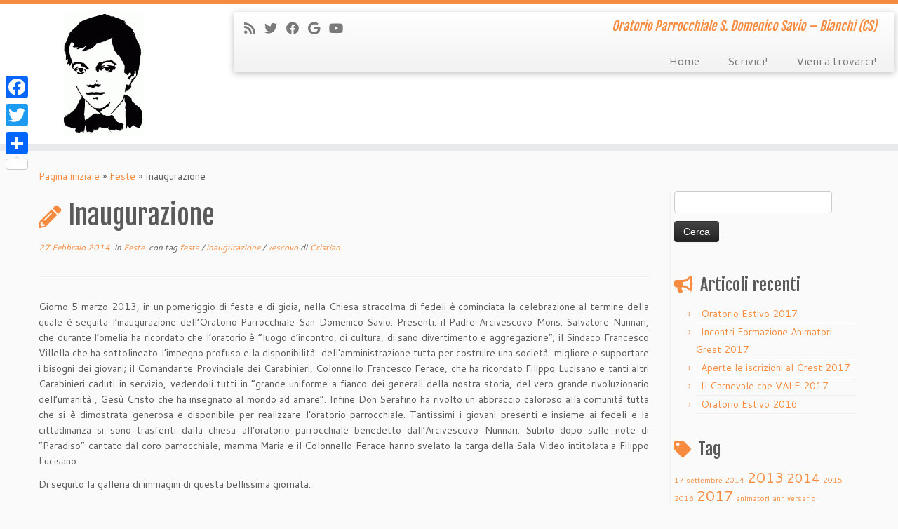

--- FILE ---
content_type: text/html; charset=UTF-8
request_url: https://www.oratorioparrocchialesandomenicosaviobianchi.it/inaugurazione/
body_size: 16866
content:
<!DOCTYPE html>
<!--[if IE 7]>
<html class="ie ie7 no-js" lang="it-IT">
<![endif]-->
<!--[if IE 8]>
<html class="ie ie8 no-js" lang="it-IT">
<![endif]-->
<!--[if !(IE 7) | !(IE 8)  ]><!-->
<html class="no-js" lang="it-IT">
<!--<![endif]-->
	<head>
		<meta charset="UTF-8" />
		<meta http-equiv="X-UA-Compatible" content="IE=EDGE" />
		<meta name="viewport" content="width=device-width, initial-scale=1.0" />
        <link rel="profile"  href="https://gmpg.org/xfn/11" />
		<link rel="pingback" href="https://www.oratorioparrocchialesandomenicosaviobianchi.it/xmlrpc.php" />
		<script type="be02255652a2f9ed29d96ea4-text/javascript">(function(html){html.className = html.className.replace(/\bno-js\b/,'js')})(document.documentElement);</script>
<title>Inaugurazione</title>
<meta name='robots' content='max-image-preview:large' />
<link rel='dns-prefetch' href='//static.addtoany.com' />
<link rel='dns-prefetch' href='//fonts.googleapis.com' />
<link rel="alternate" type="application/rss+xml" title=" &raquo; Feed" href="https://www.oratorioparrocchialesandomenicosaviobianchi.it/feed/" />
<link rel="alternate" type="application/rss+xml" title=" &raquo; Feed dei commenti" href="https://www.oratorioparrocchialesandomenicosaviobianchi.it/comments/feed/" />
<link rel="alternate" type="application/rss+xml" title=" &raquo; Inaugurazione Feed dei commenti" href="https://www.oratorioparrocchialesandomenicosaviobianchi.it/inaugurazione/feed/" />
<link rel="alternate" title="oEmbed (JSON)" type="application/json+oembed" href="https://www.oratorioparrocchialesandomenicosaviobianchi.it/wp-json/oembed/1.0/embed?url=https%3A%2F%2Fwww.oratorioparrocchialesandomenicosaviobianchi.it%2Finaugurazione%2F" />
<link rel="alternate" title="oEmbed (XML)" type="text/xml+oembed" href="https://www.oratorioparrocchialesandomenicosaviobianchi.it/wp-json/oembed/1.0/embed?url=https%3A%2F%2Fwww.oratorioparrocchialesandomenicosaviobianchi.it%2Finaugurazione%2F&#038;format=xml" />
<style id='wp-img-auto-sizes-contain-inline-css' type='text/css'>
img:is([sizes=auto i],[sizes^="auto," i]){contain-intrinsic-size:3000px 1500px}
/*# sourceURL=wp-img-auto-sizes-contain-inline-css */
</style>
<link rel='stylesheet' id='tc-gfonts-css' href='//fonts.googleapis.com/css?family=Fjalla+One:400%7CCantarell:400' type='text/css' media='all' />
<style id='wp-emoji-styles-inline-css' type='text/css'>

	img.wp-smiley, img.emoji {
		display: inline !important;
		border: none !important;
		box-shadow: none !important;
		height: 1em !important;
		width: 1em !important;
		margin: 0 0.07em !important;
		vertical-align: -0.1em !important;
		background: none !important;
		padding: 0 !important;
	}
/*# sourceURL=wp-emoji-styles-inline-css */
</style>
<style id='wp-block-library-inline-css' type='text/css'>
:root{--wp-block-synced-color:#7a00df;--wp-block-synced-color--rgb:122,0,223;--wp-bound-block-color:var(--wp-block-synced-color);--wp-editor-canvas-background:#ddd;--wp-admin-theme-color:#007cba;--wp-admin-theme-color--rgb:0,124,186;--wp-admin-theme-color-darker-10:#006ba1;--wp-admin-theme-color-darker-10--rgb:0,107,160.5;--wp-admin-theme-color-darker-20:#005a87;--wp-admin-theme-color-darker-20--rgb:0,90,135;--wp-admin-border-width-focus:2px}@media (min-resolution:192dpi){:root{--wp-admin-border-width-focus:1.5px}}.wp-element-button{cursor:pointer}:root .has-very-light-gray-background-color{background-color:#eee}:root .has-very-dark-gray-background-color{background-color:#313131}:root .has-very-light-gray-color{color:#eee}:root .has-very-dark-gray-color{color:#313131}:root .has-vivid-green-cyan-to-vivid-cyan-blue-gradient-background{background:linear-gradient(135deg,#00d084,#0693e3)}:root .has-purple-crush-gradient-background{background:linear-gradient(135deg,#34e2e4,#4721fb 50%,#ab1dfe)}:root .has-hazy-dawn-gradient-background{background:linear-gradient(135deg,#faaca8,#dad0ec)}:root .has-subdued-olive-gradient-background{background:linear-gradient(135deg,#fafae1,#67a671)}:root .has-atomic-cream-gradient-background{background:linear-gradient(135deg,#fdd79a,#004a59)}:root .has-nightshade-gradient-background{background:linear-gradient(135deg,#330968,#31cdcf)}:root .has-midnight-gradient-background{background:linear-gradient(135deg,#020381,#2874fc)}:root{--wp--preset--font-size--normal:16px;--wp--preset--font-size--huge:42px}.has-regular-font-size{font-size:1em}.has-larger-font-size{font-size:2.625em}.has-normal-font-size{font-size:var(--wp--preset--font-size--normal)}.has-huge-font-size{font-size:var(--wp--preset--font-size--huge)}.has-text-align-center{text-align:center}.has-text-align-left{text-align:left}.has-text-align-right{text-align:right}.has-fit-text{white-space:nowrap!important}#end-resizable-editor-section{display:none}.aligncenter{clear:both}.items-justified-left{justify-content:flex-start}.items-justified-center{justify-content:center}.items-justified-right{justify-content:flex-end}.items-justified-space-between{justify-content:space-between}.screen-reader-text{border:0;clip-path:inset(50%);height:1px;margin:-1px;overflow:hidden;padding:0;position:absolute;width:1px;word-wrap:normal!important}.screen-reader-text:focus{background-color:#ddd;clip-path:none;color:#444;display:block;font-size:1em;height:auto;left:5px;line-height:normal;padding:15px 23px 14px;text-decoration:none;top:5px;width:auto;z-index:100000}html :where(.has-border-color){border-style:solid}html :where([style*=border-top-color]){border-top-style:solid}html :where([style*=border-right-color]){border-right-style:solid}html :where([style*=border-bottom-color]){border-bottom-style:solid}html :where([style*=border-left-color]){border-left-style:solid}html :where([style*=border-width]){border-style:solid}html :where([style*=border-top-width]){border-top-style:solid}html :where([style*=border-right-width]){border-right-style:solid}html :where([style*=border-bottom-width]){border-bottom-style:solid}html :where([style*=border-left-width]){border-left-style:solid}html :where(img[class*=wp-image-]){height:auto;max-width:100%}:where(figure){margin:0 0 1em}html :where(.is-position-sticky){--wp-admin--admin-bar--position-offset:var(--wp-admin--admin-bar--height,0px)}@media screen and (max-width:600px){html :where(.is-position-sticky){--wp-admin--admin-bar--position-offset:0px}}

/*# sourceURL=wp-block-library-inline-css */
</style><style id='global-styles-inline-css' type='text/css'>
:root{--wp--preset--aspect-ratio--square: 1;--wp--preset--aspect-ratio--4-3: 4/3;--wp--preset--aspect-ratio--3-4: 3/4;--wp--preset--aspect-ratio--3-2: 3/2;--wp--preset--aspect-ratio--2-3: 2/3;--wp--preset--aspect-ratio--16-9: 16/9;--wp--preset--aspect-ratio--9-16: 9/16;--wp--preset--color--black: #000000;--wp--preset--color--cyan-bluish-gray: #abb8c3;--wp--preset--color--white: #ffffff;--wp--preset--color--pale-pink: #f78da7;--wp--preset--color--vivid-red: #cf2e2e;--wp--preset--color--luminous-vivid-orange: #ff6900;--wp--preset--color--luminous-vivid-amber: #fcb900;--wp--preset--color--light-green-cyan: #7bdcb5;--wp--preset--color--vivid-green-cyan: #00d084;--wp--preset--color--pale-cyan-blue: #8ed1fc;--wp--preset--color--vivid-cyan-blue: #0693e3;--wp--preset--color--vivid-purple: #9b51e0;--wp--preset--gradient--vivid-cyan-blue-to-vivid-purple: linear-gradient(135deg,rgb(6,147,227) 0%,rgb(155,81,224) 100%);--wp--preset--gradient--light-green-cyan-to-vivid-green-cyan: linear-gradient(135deg,rgb(122,220,180) 0%,rgb(0,208,130) 100%);--wp--preset--gradient--luminous-vivid-amber-to-luminous-vivid-orange: linear-gradient(135deg,rgb(252,185,0) 0%,rgb(255,105,0) 100%);--wp--preset--gradient--luminous-vivid-orange-to-vivid-red: linear-gradient(135deg,rgb(255,105,0) 0%,rgb(207,46,46) 100%);--wp--preset--gradient--very-light-gray-to-cyan-bluish-gray: linear-gradient(135deg,rgb(238,238,238) 0%,rgb(169,184,195) 100%);--wp--preset--gradient--cool-to-warm-spectrum: linear-gradient(135deg,rgb(74,234,220) 0%,rgb(151,120,209) 20%,rgb(207,42,186) 40%,rgb(238,44,130) 60%,rgb(251,105,98) 80%,rgb(254,248,76) 100%);--wp--preset--gradient--blush-light-purple: linear-gradient(135deg,rgb(255,206,236) 0%,rgb(152,150,240) 100%);--wp--preset--gradient--blush-bordeaux: linear-gradient(135deg,rgb(254,205,165) 0%,rgb(254,45,45) 50%,rgb(107,0,62) 100%);--wp--preset--gradient--luminous-dusk: linear-gradient(135deg,rgb(255,203,112) 0%,rgb(199,81,192) 50%,rgb(65,88,208) 100%);--wp--preset--gradient--pale-ocean: linear-gradient(135deg,rgb(255,245,203) 0%,rgb(182,227,212) 50%,rgb(51,167,181) 100%);--wp--preset--gradient--electric-grass: linear-gradient(135deg,rgb(202,248,128) 0%,rgb(113,206,126) 100%);--wp--preset--gradient--midnight: linear-gradient(135deg,rgb(2,3,129) 0%,rgb(40,116,252) 100%);--wp--preset--font-size--small: 13px;--wp--preset--font-size--medium: 20px;--wp--preset--font-size--large: 36px;--wp--preset--font-size--x-large: 42px;--wp--preset--spacing--20: 0.44rem;--wp--preset--spacing--30: 0.67rem;--wp--preset--spacing--40: 1rem;--wp--preset--spacing--50: 1.5rem;--wp--preset--spacing--60: 2.25rem;--wp--preset--spacing--70: 3.38rem;--wp--preset--spacing--80: 5.06rem;--wp--preset--shadow--natural: 6px 6px 9px rgba(0, 0, 0, 0.2);--wp--preset--shadow--deep: 12px 12px 50px rgba(0, 0, 0, 0.4);--wp--preset--shadow--sharp: 6px 6px 0px rgba(0, 0, 0, 0.2);--wp--preset--shadow--outlined: 6px 6px 0px -3px rgb(255, 255, 255), 6px 6px rgb(0, 0, 0);--wp--preset--shadow--crisp: 6px 6px 0px rgb(0, 0, 0);}:where(.is-layout-flex){gap: 0.5em;}:where(.is-layout-grid){gap: 0.5em;}body .is-layout-flex{display: flex;}.is-layout-flex{flex-wrap: wrap;align-items: center;}.is-layout-flex > :is(*, div){margin: 0;}body .is-layout-grid{display: grid;}.is-layout-grid > :is(*, div){margin: 0;}:where(.wp-block-columns.is-layout-flex){gap: 2em;}:where(.wp-block-columns.is-layout-grid){gap: 2em;}:where(.wp-block-post-template.is-layout-flex){gap: 1.25em;}:where(.wp-block-post-template.is-layout-grid){gap: 1.25em;}.has-black-color{color: var(--wp--preset--color--black) !important;}.has-cyan-bluish-gray-color{color: var(--wp--preset--color--cyan-bluish-gray) !important;}.has-white-color{color: var(--wp--preset--color--white) !important;}.has-pale-pink-color{color: var(--wp--preset--color--pale-pink) !important;}.has-vivid-red-color{color: var(--wp--preset--color--vivid-red) !important;}.has-luminous-vivid-orange-color{color: var(--wp--preset--color--luminous-vivid-orange) !important;}.has-luminous-vivid-amber-color{color: var(--wp--preset--color--luminous-vivid-amber) !important;}.has-light-green-cyan-color{color: var(--wp--preset--color--light-green-cyan) !important;}.has-vivid-green-cyan-color{color: var(--wp--preset--color--vivid-green-cyan) !important;}.has-pale-cyan-blue-color{color: var(--wp--preset--color--pale-cyan-blue) !important;}.has-vivid-cyan-blue-color{color: var(--wp--preset--color--vivid-cyan-blue) !important;}.has-vivid-purple-color{color: var(--wp--preset--color--vivid-purple) !important;}.has-black-background-color{background-color: var(--wp--preset--color--black) !important;}.has-cyan-bluish-gray-background-color{background-color: var(--wp--preset--color--cyan-bluish-gray) !important;}.has-white-background-color{background-color: var(--wp--preset--color--white) !important;}.has-pale-pink-background-color{background-color: var(--wp--preset--color--pale-pink) !important;}.has-vivid-red-background-color{background-color: var(--wp--preset--color--vivid-red) !important;}.has-luminous-vivid-orange-background-color{background-color: var(--wp--preset--color--luminous-vivid-orange) !important;}.has-luminous-vivid-amber-background-color{background-color: var(--wp--preset--color--luminous-vivid-amber) !important;}.has-light-green-cyan-background-color{background-color: var(--wp--preset--color--light-green-cyan) !important;}.has-vivid-green-cyan-background-color{background-color: var(--wp--preset--color--vivid-green-cyan) !important;}.has-pale-cyan-blue-background-color{background-color: var(--wp--preset--color--pale-cyan-blue) !important;}.has-vivid-cyan-blue-background-color{background-color: var(--wp--preset--color--vivid-cyan-blue) !important;}.has-vivid-purple-background-color{background-color: var(--wp--preset--color--vivid-purple) !important;}.has-black-border-color{border-color: var(--wp--preset--color--black) !important;}.has-cyan-bluish-gray-border-color{border-color: var(--wp--preset--color--cyan-bluish-gray) !important;}.has-white-border-color{border-color: var(--wp--preset--color--white) !important;}.has-pale-pink-border-color{border-color: var(--wp--preset--color--pale-pink) !important;}.has-vivid-red-border-color{border-color: var(--wp--preset--color--vivid-red) !important;}.has-luminous-vivid-orange-border-color{border-color: var(--wp--preset--color--luminous-vivid-orange) !important;}.has-luminous-vivid-amber-border-color{border-color: var(--wp--preset--color--luminous-vivid-amber) !important;}.has-light-green-cyan-border-color{border-color: var(--wp--preset--color--light-green-cyan) !important;}.has-vivid-green-cyan-border-color{border-color: var(--wp--preset--color--vivid-green-cyan) !important;}.has-pale-cyan-blue-border-color{border-color: var(--wp--preset--color--pale-cyan-blue) !important;}.has-vivid-cyan-blue-border-color{border-color: var(--wp--preset--color--vivid-cyan-blue) !important;}.has-vivid-purple-border-color{border-color: var(--wp--preset--color--vivid-purple) !important;}.has-vivid-cyan-blue-to-vivid-purple-gradient-background{background: var(--wp--preset--gradient--vivid-cyan-blue-to-vivid-purple) !important;}.has-light-green-cyan-to-vivid-green-cyan-gradient-background{background: var(--wp--preset--gradient--light-green-cyan-to-vivid-green-cyan) !important;}.has-luminous-vivid-amber-to-luminous-vivid-orange-gradient-background{background: var(--wp--preset--gradient--luminous-vivid-amber-to-luminous-vivid-orange) !important;}.has-luminous-vivid-orange-to-vivid-red-gradient-background{background: var(--wp--preset--gradient--luminous-vivid-orange-to-vivid-red) !important;}.has-very-light-gray-to-cyan-bluish-gray-gradient-background{background: var(--wp--preset--gradient--very-light-gray-to-cyan-bluish-gray) !important;}.has-cool-to-warm-spectrum-gradient-background{background: var(--wp--preset--gradient--cool-to-warm-spectrum) !important;}.has-blush-light-purple-gradient-background{background: var(--wp--preset--gradient--blush-light-purple) !important;}.has-blush-bordeaux-gradient-background{background: var(--wp--preset--gradient--blush-bordeaux) !important;}.has-luminous-dusk-gradient-background{background: var(--wp--preset--gradient--luminous-dusk) !important;}.has-pale-ocean-gradient-background{background: var(--wp--preset--gradient--pale-ocean) !important;}.has-electric-grass-gradient-background{background: var(--wp--preset--gradient--electric-grass) !important;}.has-midnight-gradient-background{background: var(--wp--preset--gradient--midnight) !important;}.has-small-font-size{font-size: var(--wp--preset--font-size--small) !important;}.has-medium-font-size{font-size: var(--wp--preset--font-size--medium) !important;}.has-large-font-size{font-size: var(--wp--preset--font-size--large) !important;}.has-x-large-font-size{font-size: var(--wp--preset--font-size--x-large) !important;}
/*# sourceURL=global-styles-inline-css */
</style>

<style id='classic-theme-styles-inline-css' type='text/css'>
/*! This file is auto-generated */
.wp-block-button__link{color:#fff;background-color:#32373c;border-radius:9999px;box-shadow:none;text-decoration:none;padding:calc(.667em + 2px) calc(1.333em + 2px);font-size:1.125em}.wp-block-file__button{background:#32373c;color:#fff;text-decoration:none}
/*# sourceURL=/wp-includes/css/classic-themes.min.css */
</style>
<link rel='stylesheet' id='contact-form-7-css' href='https://www.oratorioparrocchialesandomenicosaviobianchi.it/wp-content/plugins/contact-form-7/includes/css/styles.css?ver=6.1.4' type='text/css' media='all' />
<link rel='stylesheet' id='ngg_trigger_buttons-css' href='https://www.oratorioparrocchialesandomenicosaviobianchi.it/wp-content/plugins/nextgen-gallery/static/GalleryDisplay/trigger_buttons.css?ver=4.0.4' type='text/css' media='all' />
<link rel='stylesheet' id='fancybox-0-css' href='https://www.oratorioparrocchialesandomenicosaviobianchi.it/wp-content/plugins/nextgen-gallery/static/Lightbox/fancybox/jquery.fancybox-1.3.4.css?ver=4.0.4' type='text/css' media='all' />
<link rel='stylesheet' id='fontawesome_v4_shim_style-css' href='https://www.oratorioparrocchialesandomenicosaviobianchi.it/wp-content/plugins/nextgen-gallery/static/FontAwesome/css/v4-shims.min.css?ver=6.9' type='text/css' media='all' />
<link rel='stylesheet' id='fontawesome-css' href='https://www.oratorioparrocchialesandomenicosaviobianchi.it/wp-content/plugins/nextgen-gallery/static/FontAwesome/css/all.min.css?ver=6.9' type='text/css' media='all' />
<link rel='stylesheet' id='nextgen_pagination_style-css' href='https://www.oratorioparrocchialesandomenicosaviobianchi.it/wp-content/plugins/nextgen-gallery/static/GalleryDisplay/pagination_style.css?ver=4.0.4' type='text/css' media='all' />
<link rel='stylesheet' id='nextgen_basic_thumbnails_style-css' href='https://www.oratorioparrocchialesandomenicosaviobianchi.it/wp-content/plugins/nextgen-gallery/static/Thumbnails/nextgen_basic_thumbnails.css?ver=4.0.4' type='text/css' media='all' />
<link rel='stylesheet' id='customizr-fa-css' href='https://www.oratorioparrocchialesandomenicosaviobianchi.it/wp-content/themes/customizr/assets/shared/fonts/fa/css/fontawesome-all.min.css?ver=4.4.24' type='text/css' media='all' />
<link rel='stylesheet' id='customizr-common-css' href='https://www.oratorioparrocchialesandomenicosaviobianchi.it/wp-content/themes/customizr/inc/assets/css/tc_common.min.css?ver=4.4.24' type='text/css' media='all' />
<link rel='stylesheet' id='customizr-skin-css' href='https://www.oratorioparrocchialesandomenicosaviobianchi.it/wp-content/themes/customizr/inc/assets/css/orange.min.css?ver=4.4.24' type='text/css' media='all' />
<style id='customizr-skin-inline-css' type='text/css'>

                  .site-title,.site-description,h1,h2,h3,.tc-dropcap {
                    font-family : 'Fjalla One';
                    font-weight : 400;
                  }

                  body,.navbar .nav>li>a {
                    font-family : 'Cantarell';
                    font-weight : 400;
                  }
table { border-collapse: separate; }
                           body table { border-collapse: collapse; }
                          
.social-links .social-icon:before { content: none } 
.sticky-enabled .tc-shrink-on .site-logo img {
    					height:30px!important;width:auto!important
    				}

    				.sticky-enabled .tc-shrink-on .brand .site-title {
    					font-size:0.6em;opacity:0.8;line-height:1.2em
    				}

.tc-single-post-thumbnail-wrapper .tc-rectangular-thumb {
          max-height: 500px;
          height :500px
        }

        .tc-center-images .tc-single-post-thumbnail-wrapper .tc-rectangular-thumb img {
          opacity : 0;
          -webkit-transition: opacity .5s ease-in-out;
          -moz-transition: opacity .5s ease-in-out;
          -ms-transition: opacity .5s ease-in-out;
          -o-transition: opacity .5s ease-in-out;
          transition: opacity .5s ease-in-out;
        }

@media (max-width: 480px ){
.tc-single-post-thumbnail-wrapper .tc-rectangular-thumb {
            max-height: 200px;
            height :200px
          }
}

.tc-slider-loader-wrapper{ display:none }
html.js .tc-slider-loader-wrapper { display: block }.no-csstransforms3d .tc-slider-loader-wrapper .tc-img-gif-loader {
                                                background: url('https://www.oratorioparrocchialesandomenicosaviobianchi.it/wp-content/themes/customizr/assets/front/img/slider-loader.gif') no-repeat center center;
                                         }.tc-slider-loader-wrapper .tc-css-loader > div { border-color:#F78C40; }
#tc-push-footer { display: none; visibility: hidden; }
         .tc-sticky-footer #tc-push-footer.sticky-footer-enabled { display: block; }
        

/*# sourceURL=customizr-skin-inline-css */
</style>
<link rel='stylesheet' id='customizr-style-css' href='https://www.oratorioparrocchialesandomenicosaviobianchi.it/wp-content/themes/mycustomizr/style.css?ver=4.4.24' type='text/css' media='all' />
<link rel='stylesheet' id='fancyboxcss-css' href='https://www.oratorioparrocchialesandomenicosaviobianchi.it/wp-content/themes/customizr/assets/front/js/libs/fancybox/jquery.fancybox-1.3.4.min.css?ver=6.9' type='text/css' media='all' />
<link rel='stylesheet' id='addtoany-css' href='https://www.oratorioparrocchialesandomenicosaviobianchi.it/wp-content/plugins/add-to-any/addtoany.min.css?ver=1.16' type='text/css' media='all' />
<style id='addtoany-inline-css' type='text/css'>
@media screen and (max-width:980px){
.a2a_floating_style.a2a_vertical_style{display:none;}
}
/*# sourceURL=addtoany-inline-css */
</style>
<script type="be02255652a2f9ed29d96ea4-text/javascript" id="addtoany-core-js-before">
/* <![CDATA[ */
window.a2a_config=window.a2a_config||{};a2a_config.callbacks=[];a2a_config.overlays=[];a2a_config.templates={};a2a_localize = {
	Share: "Condividi",
	Save: "Salva",
	Subscribe: "Abbonati",
	Email: "Email",
	Bookmark: "Segnalibro",
	ShowAll: "espandi",
	ShowLess: "comprimi",
	FindServices: "Trova servizi",
	FindAnyServiceToAddTo: "Trova subito un servizio da aggiungere",
	PoweredBy: "Powered by",
	ShareViaEmail: "Condividi via email",
	SubscribeViaEmail: "Iscriviti via email",
	BookmarkInYourBrowser: "Aggiungi ai segnalibri",
	BookmarkInstructions: "Premi Ctrl+D o \u2318+D per mettere questa pagina nei preferiti",
	AddToYourFavorites: "Aggiungi ai favoriti",
	SendFromWebOrProgram: "Invia da qualsiasi indirizzo email o programma di posta elettronica",
	EmailProgram: "Programma di posta elettronica",
	More: "Di più&#8230;",
	ThanksForSharing: "Grazie per la condivisione!",
	ThanksForFollowing: "Grazie per il following!"
};


//# sourceURL=addtoany-core-js-before
/* ]]> */
</script>
<script type="be02255652a2f9ed29d96ea4-text/javascript" defer src="https://static.addtoany.com/menu/page.js" id="addtoany-core-js"></script>
<script type="be02255652a2f9ed29d96ea4-text/javascript" src="https://www.oratorioparrocchialesandomenicosaviobianchi.it/wp-includes/js/jquery/jquery.min.js?ver=3.7.1" id="jquery-core-js"></script>
<script type="be02255652a2f9ed29d96ea4-text/javascript" src="https://www.oratorioparrocchialesandomenicosaviobianchi.it/wp-includes/js/jquery/jquery-migrate.min.js?ver=3.4.1" id="jquery-migrate-js"></script>
<script type="be02255652a2f9ed29d96ea4-text/javascript" defer src="https://www.oratorioparrocchialesandomenicosaviobianchi.it/wp-content/plugins/add-to-any/addtoany.min.js?ver=1.1" id="addtoany-jquery-js"></script>
<script type="be02255652a2f9ed29d96ea4-text/javascript" id="photocrati_ajax-js-extra">
/* <![CDATA[ */
var photocrati_ajax = {"url":"https://www.oratorioparrocchialesandomenicosaviobianchi.it/index.php?photocrati_ajax=1","rest_url":"https://www.oratorioparrocchialesandomenicosaviobianchi.it/wp-json/","wp_home_url":"https://www.oratorioparrocchialesandomenicosaviobianchi.it","wp_site_url":"https://www.oratorioparrocchialesandomenicosaviobianchi.it","wp_root_url":"https://www.oratorioparrocchialesandomenicosaviobianchi.it","wp_plugins_url":"https://www.oratorioparrocchialesandomenicosaviobianchi.it/wp-content/plugins","wp_content_url":"https://www.oratorioparrocchialesandomenicosaviobianchi.it/wp-content","wp_includes_url":"https://www.oratorioparrocchialesandomenicosaviobianchi.it/wp-includes/","ngg_param_slug":"nggallery","rest_nonce":"edfc12f031"};
//# sourceURL=photocrati_ajax-js-extra
/* ]]> */
</script>
<script type="be02255652a2f9ed29d96ea4-text/javascript" src="https://www.oratorioparrocchialesandomenicosaviobianchi.it/wp-content/plugins/nextgen-gallery/static/Legacy/ajax.min.js?ver=4.0.4" id="photocrati_ajax-js"></script>
<script type="be02255652a2f9ed29d96ea4-text/javascript" src="https://www.oratorioparrocchialesandomenicosaviobianchi.it/wp-content/plugins/nextgen-gallery/static/FontAwesome/js/v4-shims.min.js?ver=5.3.1" id="fontawesome_v4_shim-js"></script>
<script type="be02255652a2f9ed29d96ea4-text/javascript" defer crossorigin="anonymous" data-auto-replace-svg="false" data-keep-original-source="false" data-search-pseudo-elements src="https://www.oratorioparrocchialesandomenicosaviobianchi.it/wp-content/plugins/nextgen-gallery/static/FontAwesome/js/all.min.js?ver=5.3.1" id="fontawesome-js"></script>
<script type="be02255652a2f9ed29d96ea4-text/javascript" src="https://www.oratorioparrocchialesandomenicosaviobianchi.it/wp-content/plugins/nextgen-gallery/static/Thumbnails/nextgen_basic_thumbnails.js?ver=4.0.4" id="nextgen_basic_thumbnails_script-js"></script>
<script type="be02255652a2f9ed29d96ea4-text/javascript" src="https://www.oratorioparrocchialesandomenicosaviobianchi.it/wp-content/themes/customizr/assets/front/js/libs/modernizr.min.js?ver=4.4.24" id="modernizr-js"></script>
<script type="be02255652a2f9ed29d96ea4-text/javascript" src="https://www.oratorioparrocchialesandomenicosaviobianchi.it/wp-content/themes/customizr/assets/front/js/libs/fancybox/jquery.fancybox-1.3.4.min.js?ver=4.4.24" id="tc-fancybox-js"></script>
<script type="be02255652a2f9ed29d96ea4-text/javascript" src="https://www.oratorioparrocchialesandomenicosaviobianchi.it/wp-includes/js/underscore.min.js?ver=1.13.7" id="underscore-js"></script>
<script type="be02255652a2f9ed29d96ea4-text/javascript" id="tc-scripts-js-extra">
/* <![CDATA[ */
var TCParams = {"_disabled":[],"FancyBoxState":"1","FancyBoxAutoscale":"1","SliderName":"","SliderDelay":"","SliderHover":"1","centerSliderImg":"1","SmoothScroll":{"Enabled":true,"Options":{"touchpadSupport":false}},"anchorSmoothScroll":"linear","anchorSmoothScrollExclude":{"simple":["[class*=edd]",".tc-carousel-control",".carousel-control","[data-toggle=\"modal\"]","[data-toggle=\"dropdown\"]","[data-toggle=\"tooltip\"]","[data-toggle=\"popover\"]","[data-toggle=\"collapse\"]","[data-toggle=\"tab\"]","[data-toggle=\"pill\"]","[class*=upme]","[class*=um-]"],"deep":{"classes":[],"ids":[]}},"ReorderBlocks":"1","centerAllImg":"1","HasComments":"","LeftSidebarClass":".span3.left.tc-sidebar","RightSidebarClass":".span3.right.tc-sidebar","LoadModernizr":"1","stickyCustomOffset":{"_initial":0,"_scrolling":0,"options":{"_static":true,"_element":""}},"stickyHeader":"1","dropdowntoViewport":"1","timerOnScrollAllBrowsers":"1","extLinksStyle":"","extLinksTargetExt":"","extLinksSkipSelectors":{"classes":["btn","button"],"ids":[]},"dropcapEnabled":"","dropcapWhere":{"post":"","page":""},"dropcapMinWords":"50","dropcapSkipSelectors":{"tags":["IMG","IFRAME","H1","H2","H3","H4","H5","H6","BLOCKQUOTE","UL","OL"],"classes":["btn","tc-placeholder-wrap"],"id":[]},"imgSmartLoadEnabled":"","imgSmartLoadOpts":{"parentSelectors":[".article-container",".__before_main_wrapper",".widget-front"],"opts":{"excludeImg":[".tc-holder-img"]}},"imgSmartLoadsForSliders":"","goldenRatio":"1.618","gridGoldenRatioLimit":"350","isSecondMenuEnabled":"","secondMenuRespSet":"in-sn-before","isParallaxOn":"1","parallaxRatio":"0.55","pluginCompats":[],"adminAjaxUrl":"https://www.oratorioparrocchialesandomenicosaviobianchi.it/wp-admin/admin-ajax.php","ajaxUrl":"https://www.oratorioparrocchialesandomenicosaviobianchi.it/?czrajax=1","frontNonce":{"id":"CZRFrontNonce","handle":"6fbac6e367"},"isDevMode":"","isModernStyle":"","i18n":{"Permanently dismiss":"Ignora in modo permanente"},"version":"4.4.24","frontNotifications":{"styleSwitcher":{"enabled":false,"content":"","dismissAction":"dismiss_style_switcher_note_front","ajaxUrl":"https://www.oratorioparrocchialesandomenicosaviobianchi.it/wp-admin/admin-ajax.php"}}};
//# sourceURL=tc-scripts-js-extra
/* ]]> */
</script>
<script type="be02255652a2f9ed29d96ea4-text/javascript" src="https://www.oratorioparrocchialesandomenicosaviobianchi.it/wp-content/themes/customizr/inc/assets/js/tc-scripts.min.js?ver=4.4.24" id="tc-scripts-js"></script>
<link rel="https://api.w.org/" href="https://www.oratorioparrocchialesandomenicosaviobianchi.it/wp-json/" /><link rel="alternate" title="JSON" type="application/json" href="https://www.oratorioparrocchialesandomenicosaviobianchi.it/wp-json/wp/v2/posts/97" /><link rel="EditURI" type="application/rsd+xml" title="RSD" href="https://www.oratorioparrocchialesandomenicosaviobianchi.it/xmlrpc.php?rsd" />
<meta name="generator" content="WordPress 6.9" />
<link rel="canonical" href="https://www.oratorioparrocchialesandomenicosaviobianchi.it/inaugurazione/" />
<link rel='shortlink' href='https://www.oratorioparrocchialesandomenicosaviobianchi.it/?p=97' />
<link id="czr-favicon" rel="shortcut icon" href="https://www.oratorioparrocchialesandomenicosaviobianchi.it/wp-content/uploads/2014/03/favicon.png" type="image/png">		<style type="text/css" id="wp-custom-css">
			
.widget {
padding-bottom:10px;
}		</style>
			</head>
	
	<body class="wp-singular post-template-default single single-post postid-97 single-format-standard wp-embed-responsive wp-theme-customizr wp-child-theme-mycustomizr tc-fade-hover-links tc-r-sidebar tc-center-images skin-orange customizr-4-4-24-with-child-theme tc-sticky-header sticky-disabled tc-transparent-on-scroll tc-regular-menu tc-sticky-footer" >
            <a class="screen-reader-text skip-link" href="#content">Passa al contenuto</a>
        
    <div id="tc-page-wrap" class="">

  		
  	   	<header class="tc-header clearfix row-fluid tc-tagline-off tc-title-logo-on  tc-shrink-on tc-menu-on logo-left tc-second-menu-in-sn-before-when-mobile">
  			
        <div class="brand span3 pull-left">
        <a class="site-logo" href="https://www.oratorioparrocchialesandomenicosaviobianchi.it/" aria-label=" | Oratorio Parrocchiale S. Domenico Savio &#8211; Bianchi (CS)"><img src="https://www.oratorioparrocchialesandomenicosaviobianchi.it/wp-content/uploads/2014/03/logo-savio.gif" alt="Pagina iniziale"     class=" "/></a>        </div> <!-- brand span3 -->

        <div class="container outside"><h2 class="site-description">Oratorio Parrocchiale S. Domenico Savio &#8211; Bianchi (CS)</h2></div>      	<div class="navbar-wrapper clearfix span9 tc-submenu-fade tc-submenu-move tc-open-on-hover pull-menu-right">
        	<div class="navbar resp">
          		<div class="navbar-inner" role="navigation">
            		<div class="row-fluid">
              		<div class="social-block span5"><div class="social-links"><a rel="nofollow noopener noreferrer" class="social-icon icon-feed" title="Iscriviti al feed RSS" aria-label="Iscriviti al feed RSS" href="https://www.oratorioparrocchialesandomenicosaviobianchi.it/?feed=rss" target="_blank"><i class="fas fa-rss"></i></a><a rel="nofollow noopener noreferrer" class="social-icon icon-twitter"  title="Seguimi su Twitter" aria-label="Seguimi su Twitter" href="#"  target="_blank" ><i class="fab fa-twitter"></i></a><a rel="nofollow noopener noreferrer" class="social-icon icon-facebook"  title="Seguimi su Facebook" aria-label="Seguimi su Facebook" href="#"  target="_blank" ><i class="fab fa-facebook"></i></a><a rel="nofollow noopener noreferrer" class="social-icon icon-google"  title="Seguimi su Google+" aria-label="Seguimi su Google+" href="#"  target="_blank" ><i class="fab fa-google"></i></a><a rel="nofollow noopener noreferrer" class="social-icon icon-youtube"  title="Seguimi su Youtube" aria-label="Seguimi su Youtube" href="https://www.youtube.com/user/oratoriobianchi"  target="_blank" ><i class="fab fa-youtube"></i></a></div></div><h2 class="span7 inside site-description">Oratorio Parrocchiale S. Domenico Savio &#8211; Bianchi (CS)</h2><div class="nav-collapse collapse tc-hover-menu-wrapper"><div class="menu-principale-container"><ul id="menu-principale-2" class="nav tc-hover-menu"><li class="menu-item menu-item-type-custom menu-item-object-custom menu-item-home menu-item-34"><a href="https://www.oratorioparrocchialesandomenicosaviobianchi.it/">Home</a></li>
<li class="menu-item menu-item-type-post_type menu-item-object-page menu-item-35"><a href="https://www.oratorioparrocchialesandomenicosaviobianchi.it/contatti/">Scrivici!</a></li>
<li class="menu-item menu-item-type-post_type menu-item-object-page menu-item-555"><a href="https://www.oratorioparrocchialesandomenicosaviobianchi.it/vieni-a-trovarci/">Vieni a trovarci!</a></li>
</ul></div></div><div class="btn-toggle-nav pull-right"><button type="button" class="btn menu-btn" data-toggle="collapse" data-target=".nav-collapse" title="Apri il menu" aria-label="Apri il menu"><span class="icon-bar"></span><span class="icon-bar"></span><span class="icon-bar"></span> </button></div>          			</div><!-- /.row-fluid -->
          		</div><!-- /.navbar-inner -->
        	</div><!-- /.navbar resp -->
      	</div><!-- /.navbar-wrapper -->
    	  		</header>
  		<div id="tc-reset-margin-top" class="container-fluid" style="margin-top:103px"></div><div id="main-wrapper" class="container">

    <div class="tc-hot-crumble container" role="navigation"><div class="row"><div class="span12"><div class="breadcrumb-trail breadcrumbs"><span class="trail-begin"><a href="https://www.oratorioparrocchialesandomenicosaviobianchi.it" title="" rel="home" class="trail-begin">Pagina iniziale</a></span> <span class="sep">&raquo;</span> <a href="https://www.oratorioparrocchialesandomenicosaviobianchi.it/category/feste/" title="Feste">Feste</a> <span class="sep">&raquo;</span> <span class="trail-end">Inaugurazione</span></div></div></div></div>
    <div class="container" role="main">
        <div class="row column-content-wrapper">

            
                <div id="content" class="span9 article-container tc-gallery-style">

                    
                        
                                                                                    
                                                                    <article id="post-97" class="row-fluid post-97 post type-post status-publish format-standard category-feste tag-festa tag-inaugurazione tag-vescovo czr-hentry">
                                                <header class="entry-header">
          <h1 class="entry-title format-icon">Inaugurazione</h1><div class="entry-meta"><a href="https://www.oratorioparrocchialesandomenicosaviobianchi.it/2014/02/27/" title="17:06" rel="bookmark"><time class="entry-date updated" datetime="27 Feb, 2014">27 Febbraio 2014</time></a> &nbsp;in <a class="" href="https://www.oratorioparrocchialesandomenicosaviobianchi.it/category/feste/" title="Vedi tutti gli articoli nel Feste"> Feste </a>&nbsp;con tag <a class="" href="https://www.oratorioparrocchialesandomenicosaviobianchi.it/tag/festa/" title="Vedi tutti gli articoli nel festa"> festa </a> / <a class="" href="https://www.oratorioparrocchialesandomenicosaviobianchi.it/tag/inaugurazione/" title="Vedi tutti gli articoli nel inaugurazione"> inaugurazione </a> / <a class="" href="https://www.oratorioparrocchialesandomenicosaviobianchi.it/tag/vescovo/" title="Vedi tutti gli articoli nel vescovo"> vescovo </a> <span class="by-author"> di <span class="author vcard author_name"><a class="url fn n" href="https://www.oratorioparrocchialesandomenicosaviobianchi.it/author/admin/" title="Vedi tutti gli articoli di Cristian" rel="author">Cristian</a></span></span> </div><hr class="featurette-divider __before_content">        </header>
                  <section class="entry-content ">
              <p style="text-align: justify;">Giorno 5 marzo 2013, in un pomeriggio di festa e di gioia, nella Chiesa stracolma di fedeli è cominciata la celebrazione al termine della quale è seguita l&#8217;inaugurazione dell&#8217;Oratorio Parrocchiale San Domenico Savio. Presenti: il Padre Arcivescovo Mons. Salvatore Nunnari, che durante l&#8217;omelia ha ricordato che l&#8217;oratorio è &#8220;luogo d’incontro, di cultura, di sano divertimento e aggregazione”; il Sindaco Francesco Villella che ha sottolineato l’impegno profuso e la disponibilità  dell’amministrazione tutta per costruire una società  migliore e supportare i bisogni dei giovani; il Comandante Provinciale dei Carabinieri, Colonnello Francesco Ferace, che ha ricordato Filippo Lucisano e tanti altri Carabinieri caduti in servizio, vedendoli tutti in “grande uniforme a fianco dei generali della nostra storia, del vero grande rivoluzionario dell’umanità , Gesù Cristo che ha insegnato al mondo ad amare”. Infine Don Serafino ha rivolto un abbraccio caloroso alla comunità tutta che si è dimostrata generosa e disponibile per realizzare l’oratorio parrocchiale. Tantissimi i giovani presenti e insieme ai fedeli e la cittadinanza si sono trasferiti dalla chiesa all’oratorio parrocchiale benedetto dall’Arcivescovo Nunnari. Subito dopo sulle note di “Paradiso” cantato dal coro parrocchiale, mamma Maria e il Colonnello Ferace hanno svelato la targa della Sala Video intitolata a Filippo Lucisano.</p>
<p>Di seguito la galleria di immagini di questa bellissima giornata:</p>
<p><span id="more-97"></span></p>
<div id="file-gistfile1-txt-LC1"><!-- default-view.php -->
<div
	class="ngg-galleryoverview default-view
	 ngg-ajax-pagination-none	"
	id="ngg-gallery-416c6341b5b1867baca69982f9a01d79-1">

		<!-- Thumbnails -->
				<div id="ngg-image-0" class="ngg-gallery-thumbnail-box
											"
			>
						<div class="ngg-gallery-thumbnail">
			<a href="https://www.oratorioparrocchialesandomenicosaviobianchi.it/wp-content/gallery/inaugurazione/dsc_0019.jpg"
				title=""
				data-src="https://www.oratorioparrocchialesandomenicosaviobianchi.it/wp-content/gallery/inaugurazione/dsc_0019.jpg"
				data-thumbnail="https://www.oratorioparrocchialesandomenicosaviobianchi.it/wp-content/gallery/inaugurazione/thumbs/thumbs_dsc_0019.jpg"
				data-image-id="434"
				data-title="dsc_0019"
				data-description=""
				data-image-slug="dsc_0019"
				class="ngg-fancybox" rel="416c6341b5b1867baca69982f9a01d79">
				<img
					title="dsc_0019"
					alt="dsc_0019"
					src="https://www.oratorioparrocchialesandomenicosaviobianchi.it/wp-content/gallery/inaugurazione/thumbs/thumbs_dsc_0019.jpg"
					width="120"
					height="90"
					style="max-width:100%;"
				/>
			</a>
		</div>
							</div>
			
				<div id="ngg-image-1" class="ngg-gallery-thumbnail-box
											"
			>
						<div class="ngg-gallery-thumbnail">
			<a href="https://www.oratorioparrocchialesandomenicosaviobianchi.it/wp-content/gallery/inaugurazione/dsc_0079.jpg"
				title=""
				data-src="https://www.oratorioparrocchialesandomenicosaviobianchi.it/wp-content/gallery/inaugurazione/dsc_0079.jpg"
				data-thumbnail="https://www.oratorioparrocchialesandomenicosaviobianchi.it/wp-content/gallery/inaugurazione/thumbs/thumbs_dsc_0079.jpg"
				data-image-id="491"
				data-title="dsc_0079"
				data-description=""
				data-image-slug="dsc_0079"
				class="ngg-fancybox" rel="416c6341b5b1867baca69982f9a01d79">
				<img
					title="dsc_0079"
					alt="dsc_0079"
					src="https://www.oratorioparrocchialesandomenicosaviobianchi.it/wp-content/gallery/inaugurazione/thumbs/thumbs_dsc_0079.jpg"
					width="120"
					height="90"
					style="max-width:100%;"
				/>
			</a>
		</div>
							</div>
			
				<div id="ngg-image-2" class="ngg-gallery-thumbnail-box
											"
			>
						<div class="ngg-gallery-thumbnail">
			<a href="https://www.oratorioparrocchialesandomenicosaviobianchi.it/wp-content/gallery/inaugurazione/dsc_0059.jpg"
				title=""
				data-src="https://www.oratorioparrocchialesandomenicosaviobianchi.it/wp-content/gallery/inaugurazione/dsc_0059.jpg"
				data-thumbnail="https://www.oratorioparrocchialesandomenicosaviobianchi.it/wp-content/gallery/inaugurazione/thumbs/thumbs_dsc_0059.jpg"
				data-image-id="473"
				data-title="dsc_0059"
				data-description=""
				data-image-slug="dsc_0059"
				class="ngg-fancybox" rel="416c6341b5b1867baca69982f9a01d79">
				<img
					title="dsc_0059"
					alt="dsc_0059"
					src="https://www.oratorioparrocchialesandomenicosaviobianchi.it/wp-content/gallery/inaugurazione/thumbs/thumbs_dsc_0059.jpg"
					width="120"
					height="90"
					style="max-width:100%;"
				/>
			</a>
		</div>
							</div>
			
				<div id="ngg-image-3" class="ngg-gallery-thumbnail-box
											"
			>
						<div class="ngg-gallery-thumbnail">
			<a href="https://www.oratorioparrocchialesandomenicosaviobianchi.it/wp-content/gallery/inaugurazione/dsc_0085.jpg"
				title=""
				data-src="https://www.oratorioparrocchialesandomenicosaviobianchi.it/wp-content/gallery/inaugurazione/dsc_0085.jpg"
				data-thumbnail="https://www.oratorioparrocchialesandomenicosaviobianchi.it/wp-content/gallery/inaugurazione/thumbs/thumbs_dsc_0085.jpg"
				data-image-id="497"
				data-title="dsc_0085"
				data-description=""
				data-image-slug="dsc_0085"
				class="ngg-fancybox" rel="416c6341b5b1867baca69982f9a01d79">
				<img
					title="dsc_0085"
					alt="dsc_0085"
					src="https://www.oratorioparrocchialesandomenicosaviobianchi.it/wp-content/gallery/inaugurazione/thumbs/thumbs_dsc_0085.jpg"
					width="120"
					height="90"
					style="max-width:100%;"
				/>
			</a>
		</div>
							</div>
			
				<div id="ngg-image-4" class="ngg-gallery-thumbnail-box
											"
			>
						<div class="ngg-gallery-thumbnail">
			<a href="https://www.oratorioparrocchialesandomenicosaviobianchi.it/wp-content/gallery/inaugurazione/dsc_0027.jpg"
				title=""
				data-src="https://www.oratorioparrocchialesandomenicosaviobianchi.it/wp-content/gallery/inaugurazione/dsc_0027.jpg"
				data-thumbnail="https://www.oratorioparrocchialesandomenicosaviobianchi.it/wp-content/gallery/inaugurazione/thumbs/thumbs_dsc_0027.jpg"
				data-image-id="442"
				data-title="dsc_0027"
				data-description=""
				data-image-slug="dsc_0027"
				class="ngg-fancybox" rel="416c6341b5b1867baca69982f9a01d79">
				<img
					title="dsc_0027"
					alt="dsc_0027"
					src="https://www.oratorioparrocchialesandomenicosaviobianchi.it/wp-content/gallery/inaugurazione/thumbs/thumbs_dsc_0027.jpg"
					width="120"
					height="90"
					style="max-width:100%;"
				/>
			</a>
		</div>
							</div>
			
				<div id="ngg-image-5" class="ngg-gallery-thumbnail-box
											"
			>
						<div class="ngg-gallery-thumbnail">
			<a href="https://www.oratorioparrocchialesandomenicosaviobianchi.it/wp-content/gallery/inaugurazione/dsc_0026.jpg"
				title=""
				data-src="https://www.oratorioparrocchialesandomenicosaviobianchi.it/wp-content/gallery/inaugurazione/dsc_0026.jpg"
				data-thumbnail="https://www.oratorioparrocchialesandomenicosaviobianchi.it/wp-content/gallery/inaugurazione/thumbs/thumbs_dsc_0026.jpg"
				data-image-id="441"
				data-title="dsc_0026"
				data-description=""
				data-image-slug="dsc_0026"
				class="ngg-fancybox" rel="416c6341b5b1867baca69982f9a01d79">
				<img
					title="dsc_0026"
					alt="dsc_0026"
					src="https://www.oratorioparrocchialesandomenicosaviobianchi.it/wp-content/gallery/inaugurazione/thumbs/thumbs_dsc_0026.jpg"
					width="120"
					height="90"
					style="max-width:100%;"
				/>
			</a>
		</div>
							</div>
			
				<div id="ngg-image-6" class="ngg-gallery-thumbnail-box
											"
			>
						<div class="ngg-gallery-thumbnail">
			<a href="https://www.oratorioparrocchialesandomenicosaviobianchi.it/wp-content/gallery/inaugurazione/dsc_0070.jpg"
				title=""
				data-src="https://www.oratorioparrocchialesandomenicosaviobianchi.it/wp-content/gallery/inaugurazione/dsc_0070.jpg"
				data-thumbnail="https://www.oratorioparrocchialesandomenicosaviobianchi.it/wp-content/gallery/inaugurazione/thumbs/thumbs_dsc_0070.jpg"
				data-image-id="482"
				data-title="dsc_0070"
				data-description=""
				data-image-slug="dsc_0070"
				class="ngg-fancybox" rel="416c6341b5b1867baca69982f9a01d79">
				<img
					title="dsc_0070"
					alt="dsc_0070"
					src="https://www.oratorioparrocchialesandomenicosaviobianchi.it/wp-content/gallery/inaugurazione/thumbs/thumbs_dsc_0070.jpg"
					width="120"
					height="90"
					style="max-width:100%;"
				/>
			</a>
		</div>
							</div>
			
				<div id="ngg-image-7" class="ngg-gallery-thumbnail-box
											"
			>
						<div class="ngg-gallery-thumbnail">
			<a href="https://www.oratorioparrocchialesandomenicosaviobianchi.it/wp-content/gallery/inaugurazione/dsc_0036.jpg"
				title=""
				data-src="https://www.oratorioparrocchialesandomenicosaviobianchi.it/wp-content/gallery/inaugurazione/dsc_0036.jpg"
				data-thumbnail="https://www.oratorioparrocchialesandomenicosaviobianchi.it/wp-content/gallery/inaugurazione/thumbs/thumbs_dsc_0036.jpg"
				data-image-id="450"
				data-title="dsc_0036"
				data-description=""
				data-image-slug="dsc_0036"
				class="ngg-fancybox" rel="416c6341b5b1867baca69982f9a01d79">
				<img
					title="dsc_0036"
					alt="dsc_0036"
					src="https://www.oratorioparrocchialesandomenicosaviobianchi.it/wp-content/gallery/inaugurazione/thumbs/thumbs_dsc_0036.jpg"
					width="120"
					height="90"
					style="max-width:100%;"
				/>
			</a>
		</div>
							</div>
			
				<div id="ngg-image-8" class="ngg-gallery-thumbnail-box
											"
			>
						<div class="ngg-gallery-thumbnail">
			<a href="https://www.oratorioparrocchialesandomenicosaviobianchi.it/wp-content/gallery/inaugurazione/dsc_0044.jpg"
				title=""
				data-src="https://www.oratorioparrocchialesandomenicosaviobianchi.it/wp-content/gallery/inaugurazione/dsc_0044.jpg"
				data-thumbnail="https://www.oratorioparrocchialesandomenicosaviobianchi.it/wp-content/gallery/inaugurazione/thumbs/thumbs_dsc_0044.jpg"
				data-image-id="458"
				data-title="dsc_0044"
				data-description=""
				data-image-slug="dsc_0044"
				class="ngg-fancybox" rel="416c6341b5b1867baca69982f9a01d79">
				<img
					title="dsc_0044"
					alt="dsc_0044"
					src="https://www.oratorioparrocchialesandomenicosaviobianchi.it/wp-content/gallery/inaugurazione/thumbs/thumbs_dsc_0044.jpg"
					width="120"
					height="90"
					style="max-width:100%;"
				/>
			</a>
		</div>
							</div>
			
				<div id="ngg-image-9" class="ngg-gallery-thumbnail-box
											"
			>
						<div class="ngg-gallery-thumbnail">
			<a href="https://www.oratorioparrocchialesandomenicosaviobianchi.it/wp-content/gallery/inaugurazione/dsc_0052.jpg"
				title=""
				data-src="https://www.oratorioparrocchialesandomenicosaviobianchi.it/wp-content/gallery/inaugurazione/dsc_0052.jpg"
				data-thumbnail="https://www.oratorioparrocchialesandomenicosaviobianchi.it/wp-content/gallery/inaugurazione/thumbs/thumbs_dsc_0052.jpg"
				data-image-id="466"
				data-title="dsc_0052"
				data-description=""
				data-image-slug="dsc_0052"
				class="ngg-fancybox" rel="416c6341b5b1867baca69982f9a01d79">
				<img
					title="dsc_0052"
					alt="dsc_0052"
					src="https://www.oratorioparrocchialesandomenicosaviobianchi.it/wp-content/gallery/inaugurazione/thumbs/thumbs_dsc_0052.jpg"
					width="120"
					height="90"
					style="max-width:100%;"
				/>
			</a>
		</div>
							</div>
			
				<div id="ngg-image-10" class="ngg-gallery-thumbnail-box
											"
			>
						<div class="ngg-gallery-thumbnail">
			<a href="https://www.oratorioparrocchialesandomenicosaviobianchi.it/wp-content/gallery/inaugurazione/dsc_0060.jpg"
				title=""
				data-src="https://www.oratorioparrocchialesandomenicosaviobianchi.it/wp-content/gallery/inaugurazione/dsc_0060.jpg"
				data-thumbnail="https://www.oratorioparrocchialesandomenicosaviobianchi.it/wp-content/gallery/inaugurazione/thumbs/thumbs_dsc_0060.jpg"
				data-image-id="474"
				data-title="dsc_0060"
				data-description=""
				data-image-slug="dsc_0060"
				class="ngg-fancybox" rel="416c6341b5b1867baca69982f9a01d79">
				<img
					title="dsc_0060"
					alt="dsc_0060"
					src="https://www.oratorioparrocchialesandomenicosaviobianchi.it/wp-content/gallery/inaugurazione/thumbs/thumbs_dsc_0060.jpg"
					width="120"
					height="90"
					style="max-width:100%;"
				/>
			</a>
		</div>
							</div>
			
				<div id="ngg-image-11" class="ngg-gallery-thumbnail-box
											"
			>
						<div class="ngg-gallery-thumbnail">
			<a href="https://www.oratorioparrocchialesandomenicosaviobianchi.it/wp-content/gallery/inaugurazione/dsc_0005.jpg"
				title=""
				data-src="https://www.oratorioparrocchialesandomenicosaviobianchi.it/wp-content/gallery/inaugurazione/dsc_0005.jpg"
				data-thumbnail="https://www.oratorioparrocchialesandomenicosaviobianchi.it/wp-content/gallery/inaugurazione/thumbs/thumbs_dsc_0005.jpg"
				data-image-id="421"
				data-title="dsc_0005"
				data-description=""
				data-image-slug="dsc_0005"
				class="ngg-fancybox" rel="416c6341b5b1867baca69982f9a01d79">
				<img
					title="dsc_0005"
					alt="dsc_0005"
					src="https://www.oratorioparrocchialesandomenicosaviobianchi.it/wp-content/gallery/inaugurazione/thumbs/thumbs_dsc_0005.jpg"
					width="120"
					height="90"
					style="max-width:100%;"
				/>
			</a>
		</div>
							</div>
			
				<div id="ngg-image-12" class="ngg-gallery-thumbnail-box
											"
			>
						<div class="ngg-gallery-thumbnail">
			<a href="https://www.oratorioparrocchialesandomenicosaviobianchi.it/wp-content/gallery/inaugurazione/dsc_0018.jpg"
				title=""
				data-src="https://www.oratorioparrocchialesandomenicosaviobianchi.it/wp-content/gallery/inaugurazione/dsc_0018.jpg"
				data-thumbnail="https://www.oratorioparrocchialesandomenicosaviobianchi.it/wp-content/gallery/inaugurazione/thumbs/thumbs_dsc_0018.jpg"
				data-image-id="433"
				data-title="dsc_0018"
				data-description=""
				data-image-slug="dsc_0018"
				class="ngg-fancybox" rel="416c6341b5b1867baca69982f9a01d79">
				<img
					title="dsc_0018"
					alt="dsc_0018"
					src="https://www.oratorioparrocchialesandomenicosaviobianchi.it/wp-content/gallery/inaugurazione/thumbs/thumbs_dsc_0018.jpg"
					width="120"
					height="90"
					style="max-width:100%;"
				/>
			</a>
		</div>
							</div>
			
				<div id="ngg-image-13" class="ngg-gallery-thumbnail-box
											"
			>
						<div class="ngg-gallery-thumbnail">
			<a href="https://www.oratorioparrocchialesandomenicosaviobianchi.it/wp-content/gallery/inaugurazione/dsc_0017.jpg"
				title=""
				data-src="https://www.oratorioparrocchialesandomenicosaviobianchi.it/wp-content/gallery/inaugurazione/dsc_0017.jpg"
				data-thumbnail="https://www.oratorioparrocchialesandomenicosaviobianchi.it/wp-content/gallery/inaugurazione/thumbs/thumbs_dsc_0017.jpg"
				data-image-id="432"
				data-title="dsc_0017"
				data-description=""
				data-image-slug="dsc_0017"
				class="ngg-fancybox" rel="416c6341b5b1867baca69982f9a01d79">
				<img
					title="dsc_0017"
					alt="dsc_0017"
					src="https://www.oratorioparrocchialesandomenicosaviobianchi.it/wp-content/gallery/inaugurazione/thumbs/thumbs_dsc_0017.jpg"
					width="120"
					height="90"
					style="max-width:100%;"
				/>
			</a>
		</div>
							</div>
			
				<div id="ngg-image-14" class="ngg-gallery-thumbnail-box
											"
			>
						<div class="ngg-gallery-thumbnail">
			<a href="https://www.oratorioparrocchialesandomenicosaviobianchi.it/wp-content/gallery/inaugurazione/dsc_0035.jpg"
				title=""
				data-src="https://www.oratorioparrocchialesandomenicosaviobianchi.it/wp-content/gallery/inaugurazione/dsc_0035.jpg"
				data-thumbnail="https://www.oratorioparrocchialesandomenicosaviobianchi.it/wp-content/gallery/inaugurazione/thumbs/thumbs_dsc_0035.jpg"
				data-image-id="449"
				data-title="dsc_0035"
				data-description=""
				data-image-slug="dsc_0035"
				class="ngg-fancybox" rel="416c6341b5b1867baca69982f9a01d79">
				<img
					title="dsc_0035"
					alt="dsc_0035"
					src="https://www.oratorioparrocchialesandomenicosaviobianchi.it/wp-content/gallery/inaugurazione/thumbs/thumbs_dsc_0035.jpg"
					width="120"
					height="90"
					style="max-width:100%;"
				/>
			</a>
		</div>
							</div>
			
				<div id="ngg-image-15" class="ngg-gallery-thumbnail-box
											"
			>
						<div class="ngg-gallery-thumbnail">
			<a href="https://www.oratorioparrocchialesandomenicosaviobianchi.it/wp-content/gallery/inaugurazione/dsc_0084.jpg"
				title=""
				data-src="https://www.oratorioparrocchialesandomenicosaviobianchi.it/wp-content/gallery/inaugurazione/dsc_0084.jpg"
				data-thumbnail="https://www.oratorioparrocchialesandomenicosaviobianchi.it/wp-content/gallery/inaugurazione/thumbs/thumbs_dsc_0084.jpg"
				data-image-id="496"
				data-title="dsc_0084"
				data-description=""
				data-image-slug="dsc_0084"
				class="ngg-fancybox" rel="416c6341b5b1867baca69982f9a01d79">
				<img
					title="dsc_0084"
					alt="dsc_0084"
					src="https://www.oratorioparrocchialesandomenicosaviobianchi.it/wp-content/gallery/inaugurazione/thumbs/thumbs_dsc_0084.jpg"
					width="120"
					height="90"
					style="max-width:100%;"
				/>
			</a>
		</div>
							</div>
			
				<div id="ngg-image-16" class="ngg-gallery-thumbnail-box
											"
			>
						<div class="ngg-gallery-thumbnail">
			<a href="https://www.oratorioparrocchialesandomenicosaviobianchi.it/wp-content/gallery/inaugurazione/dsc_0043.jpg"
				title=""
				data-src="https://www.oratorioparrocchialesandomenicosaviobianchi.it/wp-content/gallery/inaugurazione/dsc_0043.jpg"
				data-thumbnail="https://www.oratorioparrocchialesandomenicosaviobianchi.it/wp-content/gallery/inaugurazione/thumbs/thumbs_dsc_0043.jpg"
				data-image-id="457"
				data-title="dsc_0043"
				data-description=""
				data-image-slug="dsc_0043"
				class="ngg-fancybox" rel="416c6341b5b1867baca69982f9a01d79">
				<img
					title="dsc_0043"
					alt="dsc_0043"
					src="https://www.oratorioparrocchialesandomenicosaviobianchi.it/wp-content/gallery/inaugurazione/thumbs/thumbs_dsc_0043.jpg"
					width="120"
					height="90"
					style="max-width:100%;"
				/>
			</a>
		</div>
							</div>
			
				<div id="ngg-image-17" class="ngg-gallery-thumbnail-box
											"
			>
						<div class="ngg-gallery-thumbnail">
			<a href="https://www.oratorioparrocchialesandomenicosaviobianchi.it/wp-content/gallery/inaugurazione/dsc_0051.jpg"
				title=""
				data-src="https://www.oratorioparrocchialesandomenicosaviobianchi.it/wp-content/gallery/inaugurazione/dsc_0051.jpg"
				data-thumbnail="https://www.oratorioparrocchialesandomenicosaviobianchi.it/wp-content/gallery/inaugurazione/thumbs/thumbs_dsc_0051.jpg"
				data-image-id="465"
				data-title="dsc_0051"
				data-description=""
				data-image-slug="dsc_0051"
				class="ngg-fancybox" rel="416c6341b5b1867baca69982f9a01d79">
				<img
					title="dsc_0051"
					alt="dsc_0051"
					src="https://www.oratorioparrocchialesandomenicosaviobianchi.it/wp-content/gallery/inaugurazione/thumbs/thumbs_dsc_0051.jpg"
					width="120"
					height="90"
					style="max-width:100%;"
				/>
			</a>
		</div>
							</div>
			
				<div id="ngg-image-18" class="ngg-gallery-thumbnail-box
											"
			>
						<div class="ngg-gallery-thumbnail">
			<a href="https://www.oratorioparrocchialesandomenicosaviobianchi.it/wp-content/gallery/inaugurazione/dsc_0069.jpg"
				title=""
				data-src="https://www.oratorioparrocchialesandomenicosaviobianchi.it/wp-content/gallery/inaugurazione/dsc_0069.jpg"
				data-thumbnail="https://www.oratorioparrocchialesandomenicosaviobianchi.it/wp-content/gallery/inaugurazione/thumbs/thumbs_dsc_0069.jpg"
				data-image-id="481"
				data-title="dsc_0069"
				data-description=""
				data-image-slug="dsc_0069"
				class="ngg-fancybox" rel="416c6341b5b1867baca69982f9a01d79">
				<img
					title="dsc_0069"
					alt="dsc_0069"
					src="https://www.oratorioparrocchialesandomenicosaviobianchi.it/wp-content/gallery/inaugurazione/thumbs/thumbs_dsc_0069.jpg"
					width="120"
					height="90"
					style="max-width:100%;"
				/>
			</a>
		</div>
							</div>
			
				<div id="ngg-image-19" class="ngg-gallery-thumbnail-box
											"
			>
						<div class="ngg-gallery-thumbnail">
			<a href="https://www.oratorioparrocchialesandomenicosaviobianchi.it/wp-content/gallery/inaugurazione/dsc_0008.jpg"
				title=""
				data-src="https://www.oratorioparrocchialesandomenicosaviobianchi.it/wp-content/gallery/inaugurazione/dsc_0008.jpg"
				data-thumbnail="https://www.oratorioparrocchialesandomenicosaviobianchi.it/wp-content/gallery/inaugurazione/thumbs/thumbs_dsc_0008.jpg"
				data-image-id="424"
				data-title="dsc_0008"
				data-description=""
				data-image-slug="dsc_0008"
				class="ngg-fancybox" rel="416c6341b5b1867baca69982f9a01d79">
				<img
					title="dsc_0008"
					alt="dsc_0008"
					src="https://www.oratorioparrocchialesandomenicosaviobianchi.it/wp-content/gallery/inaugurazione/thumbs/thumbs_dsc_0008.jpg"
					width="120"
					height="90"
					style="max-width:100%;"
				/>
			</a>
		</div>
							</div>
			
	
	<br style="clear: both" />

		<div class="slideshowlink">
		<a href='https://www.oratorioparrocchialesandomenicosaviobianchi.it/inaugurazione/nggallery/slideshow'>[Show slideshow]</a>

	</div>
	
		<!-- Pagination -->
		<div class='ngg-navigation'><span class='current'>1</span>
<a class='page-numbers' data-pageid='2' href='https://www.oratorioparrocchialesandomenicosaviobianchi.it/inaugurazione/nggallery/page/2'>2</a>
<span class='ellipsis'>...</span>
<a class='page-numbers' data-pageid='4' href='https://www.oratorioparrocchialesandomenicosaviobianchi.it/inaugurazione/nggallery/page/4'>4</a>
<a class='prev' href='https://www.oratorioparrocchialesandomenicosaviobianchi.it/inaugurazione/nggallery/page/2' data-pageid=2>&#9658;</a></div>	</div>
</div>
<p>&nbsp;</p>
<div class="addtoany_share_save_container addtoany_content addtoany_content_bottom"><div class="addtoany_header">Condividi su:</div><div class="a2a_kit a2a_kit_size_32 addtoany_list" data-a2a-url="https://www.oratorioparrocchialesandomenicosaviobianchi.it/inaugurazione/" data-a2a-title="Inaugurazione"><a class="a2a_button_facebook" href="https://www.addtoany.com/add_to/facebook?linkurl=https%3A%2F%2Fwww.oratorioparrocchialesandomenicosaviobianchi.it%2Finaugurazione%2F&amp;linkname=Inaugurazione" title="Facebook" rel="nofollow noopener" target="_blank"></a><a class="a2a_button_twitter" href="https://www.addtoany.com/add_to/twitter?linkurl=https%3A%2F%2Fwww.oratorioparrocchialesandomenicosaviobianchi.it%2Finaugurazione%2F&amp;linkname=Inaugurazione" title="Twitter" rel="nofollow noopener" target="_blank"></a><a class="a2a_dd a2a_counter addtoany_share_save addtoany_share" href="https://www.addtoany.com/share"></a></div></div>                                      </section><!-- .entry-content -->
                                            </article>
                                
                            
                        
                    
<div id="comments" class="comments-area" >
		<div id="respond" class="comment-respond">
		<h3 id="reply-title" class="comment-reply-title">Lascia un commento <small><a rel="nofollow" id="cancel-comment-reply-link" href="/inaugurazione/#respond" style="display:none;">Annulla risposta</a></small></h3><form action="https://www.oratorioparrocchialesandomenicosaviobianchi.it/wp-comments-post.php" method="post" id="commentform" class="comment-form"><p class="comment-notes"><span id="email-notes">Il tuo indirizzo email non sarà pubblicato.</span> <span class="required-field-message">I campi obbligatori sono contrassegnati <span class="required">*</span></span></p><p class="comment-form-comment"><label for="comment">Commento <span class="required">*</span></label> <textarea id="comment" name="comment" cols="45" rows="8" maxlength="65525" required="required"></textarea></p><p class="comment-form-author"><label for="author">Nome <span class="required">*</span></label> <input id="author" name="author" type="text" value="" size="30" maxlength="245" autocomplete="name" required="required" /></p>
<p class="comment-form-email"><label for="email">Email <span class="required">*</span></label> <input id="email" name="email" type="text" value="" size="30" maxlength="100" aria-describedby="email-notes" autocomplete="email" required="required" /></p>
<p class="comment-form-url"><label for="url">Sito web</label> <input id="url" name="url" type="text" value="" size="30" maxlength="200" autocomplete="url" /></p>
<p class="form-submit"><input name="submit" type="submit" id="submit" class="submit" value="Invia commento" /> <input type='hidden' name='comment_post_ID' value='97' id='comment_post_ID' />
<input type='hidden' name='comment_parent' id='comment_parent' value='0' />
</p><p style="display: none;"><input type="hidden" id="akismet_comment_nonce" name="akismet_comment_nonce" value="c0bf1e1be1" /></p><p style="display: none !important;" class="akismet-fields-container" data-prefix="ak_"><label>&#916;<textarea name="ak_hp_textarea" cols="45" rows="8" maxlength="100"></textarea></label><input type="hidden" id="ak_js_1" name="ak_js" value="32"/><script type="be02255652a2f9ed29d96ea4-text/javascript">document.getElementById( "ak_js_1" ).setAttribute( "value", ( new Date() ).getTime() );</script></p></form>	</div><!-- #respond -->
	</div><!-- //#comments .comments-area -->

        
          <hr class="featurette-divider __after_loop">
        <nav id="nav-below" class="navigation">

              <h3 class="assistive-text">
                Navigazione articoli              </h3>

              <ul class="pager">
                                                  <li class="next">
                    <span class="nav-next">
                        <a href="https://www.oratorioparrocchialesandomenicosaviobianchi.it/oratorio-estivo-2013/" rel="next">Oratorio Estivo 2013 <span class="meta-nav">&rarr;</span></a>                    </span>
                  </li>
                              </ul>

          </nav><!-- //#nav-below .navigation -->

        
        
                                   <hr class="featurette-divider tc-mobile-separator">
                </div><!--.article-container -->

           
        <div class="span3 right tc-sidebar">
           <div id="right" class="widget-area" role="complementary">
              <aside id="search-2" class="widget widget_search"><form role="search" method="get" id="searchform" class="searchform" action="https://www.oratorioparrocchialesandomenicosaviobianchi.it/">
				<div>
					<label class="screen-reader-text" for="s">Ricerca per:</label>
					<input type="text" value="" name="s" id="s" />
					<input type="submit" id="searchsubmit" value="Cerca" />
				</div>
			</form></aside>
		<aside id="recent-posts-2" class="widget widget_recent_entries">
		<h3 class="widget-title">Articoli recenti</h3>
		<ul>
											<li>
					<a href="https://www.oratorioparrocchialesandomenicosaviobianchi.it/oratorio-estivo-2017/">Oratorio Estivo 2017</a>
									</li>
											<li>
					<a href="https://www.oratorioparrocchialesandomenicosaviobianchi.it/incontri-formazione-animatori-grest-2017/">Incontri Formazione Animatori Grest 2017</a>
									</li>
											<li>
					<a href="https://www.oratorioparrocchialesandomenicosaviobianchi.it/aperte-le-iscrizioni-al-grest-2017/">Aperte le iscrizioni al Grest 2017</a>
									</li>
											<li>
					<a href="https://www.oratorioparrocchialesandomenicosaviobianchi.it/carnevale-2017/">Il Carnevale che VALE 2017</a>
									</li>
											<li>
					<a href="https://www.oratorioparrocchialesandomenicosaviobianchi.it/oratorio-estivo-2016/">Oratorio Estivo 2016</a>
									</li>
					</ul>

		</aside><aside id="tag_cloud-2" class="widget widget_tag_cloud"><h3 class="widget-title">Tag</h3><div class="tagcloud"><a href="https://www.oratorioparrocchialesandomenicosaviobianchi.it/tag/17-settembre-2014/" class="tag-cloud-link tag-link-30 tag-link-position-1" style="font-size: 8pt;" aria-label="17 settembre 2014 (1 elemento)">17 settembre 2014</a>
<a href="https://www.oratorioparrocchialesandomenicosaviobianchi.it/tag/2013/" class="tag-cloud-link tag-link-6 tag-link-position-2" style="font-size: 15.567567567568pt;" aria-label="2013 (4 elementi)">2013</a>
<a href="https://www.oratorioparrocchialesandomenicosaviobianchi.it/tag/2014/" class="tag-cloud-link tag-link-14 tag-link-position-3" style="font-size: 13.675675675676pt;" aria-label="2014 (3 elementi)">2014</a>
<a href="https://www.oratorioparrocchialesandomenicosaviobianchi.it/tag/2015/" class="tag-cloud-link tag-link-34 tag-link-position-4" style="font-size: 8pt;" aria-label="2015 (1 elemento)">2015</a>
<a href="https://www.oratorioparrocchialesandomenicosaviobianchi.it/tag/2016/" class="tag-cloud-link tag-link-36 tag-link-position-5" style="font-size: 8pt;" aria-label="2016 (1 elemento)">2016</a>
<a href="https://www.oratorioparrocchialesandomenicosaviobianchi.it/tag/2017/" class="tag-cloud-link tag-link-37 tag-link-position-6" style="font-size: 15.567567567568pt;" aria-label="2017 (4 elementi)">2017</a>
<a href="https://www.oratorioparrocchialesandomenicosaviobianchi.it/tag/animatori/" class="tag-cloud-link tag-link-40 tag-link-position-7" style="font-size: 8pt;" aria-label="animatori (1 elemento)">animatori</a>
<a href="https://www.oratorioparrocchialesandomenicosaviobianchi.it/tag/anniversario/" class="tag-cloud-link tag-link-24 tag-link-position-8" style="font-size: 8pt;" aria-label="anniversario (1 elemento)">anniversario</a>
<a href="https://www.oratorioparrocchialesandomenicosaviobianchi.it/tag/bianchi/" class="tag-cloud-link tag-link-29 tag-link-position-9" style="font-size: 15.567567567568pt;" aria-label="Bianchi (4 elementi)">Bianchi</a>
<a href="https://www.oratorioparrocchialesandomenicosaviobianchi.it/tag/cammino-santiago/" class="tag-cloud-link tag-link-35 tag-link-position-10" style="font-size: 8pt;" aria-label="cammino santiago (1 elemento)">cammino santiago</a>
<a href="https://www.oratorioparrocchialesandomenicosaviobianchi.it/tag/carnevale/" class="tag-cloud-link tag-link-12 tag-link-position-11" style="font-size: 11.405405405405pt;" aria-label="carnevale (2 elementi)">carnevale</a>
<a href="https://www.oratorioparrocchialesandomenicosaviobianchi.it/tag/cosenza/" class="tag-cloud-link tag-link-31 tag-link-position-12" style="font-size: 8pt;" aria-label="Cosenza (1 elemento)">Cosenza</a>
<a href="https://www.oratorioparrocchialesandomenicosaviobianchi.it/tag/dettofatto/" class="tag-cloud-link tag-link-38 tag-link-position-13" style="font-size: 11.405405405405pt;" aria-label="dettofatto (2 elementi)">dettofatto</a>
<a href="https://www.oratorioparrocchialesandomenicosaviobianchi.it/tag/festa/" class="tag-cloud-link tag-link-7 tag-link-position-14" style="font-size: 22pt;" aria-label="festa (10 elementi)">festa</a>
<a href="https://www.oratorioparrocchialesandomenicosaviobianchi.it/tag/formazione/" class="tag-cloud-link tag-link-39 tag-link-position-15" style="font-size: 8pt;" aria-label="formazione (1 elemento)">formazione</a>
<a href="https://www.oratorioparrocchialesandomenicosaviobianchi.it/tag/grest-2/" class="tag-cloud-link tag-link-5 tag-link-position-16" style="font-size: 19.351351351351pt;" aria-label="grest (7 elementi)">grest</a>
<a href="https://www.oratorioparrocchialesandomenicosaviobianchi.it/tag/inaugurazione/" class="tag-cloud-link tag-link-9 tag-link-position-17" style="font-size: 8pt;" aria-label="inaugurazione (1 elemento)">inaugurazione</a>
<a href="https://www.oratorioparrocchialesandomenicosaviobianchi.it/tag/maschera/" class="tag-cloud-link tag-link-13 tag-link-position-18" style="font-size: 8pt;" aria-label="maschera (1 elemento)">maschera</a>
<a href="https://www.oratorioparrocchialesandomenicosaviobianchi.it/tag/missionari-omi/" class="tag-cloud-link tag-link-18 tag-link-position-19" style="font-size: 8pt;" aria-label="missionari OMI (1 elemento)">missionari OMI</a>
<a href="https://www.oratorioparrocchialesandomenicosaviobianchi.it/tag/missione-popolare/" class="tag-cloud-link tag-link-17 tag-link-position-20" style="font-size: 8pt;" aria-label="missione popolare (1 elemento)">missione popolare</a>
<a href="https://www.oratorioparrocchialesandomenicosaviobianchi.it/tag/oratorio-estivo/" class="tag-cloud-link tag-link-4 tag-link-position-21" style="font-size: 19.351351351351pt;" aria-label="oratorio estivo (7 elementi)">oratorio estivo</a>
<a href="https://www.oratorioparrocchialesandomenicosaviobianchi.it/tag/parrocchia-san-giacomo-apostolo/" class="tag-cloud-link tag-link-32 tag-link-position-22" style="font-size: 8pt;" aria-label="Parrocchia San Giacomo Apostolo (1 elemento)">Parrocchia San Giacomo Apostolo</a>
<a href="https://www.oratorioparrocchialesandomenicosaviobianchi.it/tag/pellegrinaggio/" class="tag-cloud-link tag-link-20 tag-link-position-23" style="font-size: 8pt;" aria-label="pellegrinaggio (1 elemento)">pellegrinaggio</a>
<a href="https://www.oratorioparrocchialesandomenicosaviobianchi.it/tag/piano-terra/" class="tag-cloud-link tag-link-33 tag-link-position-24" style="font-size: 8pt;" aria-label="piano terra (1 elemento)">piano terra</a>
<a href="https://www.oratorioparrocchialesandomenicosaviobianchi.it/tag/pompei/" class="tag-cloud-link tag-link-21 tag-link-position-25" style="font-size: 8pt;" aria-label="pompei (1 elemento)">pompei</a>
<a href="https://www.oratorioparrocchialesandomenicosaviobianchi.it/tag/reliquie/" class="tag-cloud-link tag-link-27 tag-link-position-26" style="font-size: 8pt;" aria-label="reliquie (1 elemento)">reliquie</a>
<a href="https://www.oratorioparrocchialesandomenicosaviobianchi.it/tag/san-domenico-savio/" class="tag-cloud-link tag-link-28 tag-link-position-27" style="font-size: 15.567567567568pt;" aria-label="San Domenico Savio (4 elementi)">San Domenico Savio</a>
<a href="https://www.oratorioparrocchialesandomenicosaviobianchi.it/tag/unitalsi/" class="tag-cloud-link tag-link-15 tag-link-position-28" style="font-size: 8pt;" aria-label="unitalsi (1 elemento)">unitalsi</a>
<a href="https://www.oratorioparrocchialesandomenicosaviobianchi.it/tag/urna/" class="tag-cloud-link tag-link-26 tag-link-position-29" style="font-size: 8pt;" aria-label="urna (1 elemento)">urna</a>
<a href="https://www.oratorioparrocchialesandomenicosaviobianchi.it/tag/vescovo/" class="tag-cloud-link tag-link-10 tag-link-position-30" style="font-size: 13.675675675676pt;" aria-label="vescovo (3 elementi)">vescovo</a></div>
</aside>            </div><!-- //#left or //#right -->
        </div><!--.tc-sidebar -->

        
        </div><!--.row -->
    </div><!-- .container role: main -->

    <div id="tc-push-footer"></div>
</div><!-- //#main-wrapper -->

  		<!-- FOOTER -->
  		<footer id="footer" class="">
  		 					<div class="container footer-widgets ">
                    <div class="row widget-area" role="complementary">
												
							<div id="footer_one" class="span4">
																
										<aside id="archives-2" class="widget widget_archive"><h3 class="widget-title">Archivi</h3>
			<ul>
					<li><a href='https://www.oratorioparrocchialesandomenicosaviobianchi.it/2017/07/'>Luglio 2017</a>&nbsp;(1)</li>
	<li><a href='https://www.oratorioparrocchialesandomenicosaviobianchi.it/2017/06/'>Giugno 2017</a>&nbsp;(2)</li>
	<li><a href='https://www.oratorioparrocchialesandomenicosaviobianchi.it/2017/03/'>Marzo 2017</a>&nbsp;(1)</li>
	<li><a href='https://www.oratorioparrocchialesandomenicosaviobianchi.it/2016/10/'>Ottobre 2016</a>&nbsp;(1)</li>
	<li><a href='https://www.oratorioparrocchialesandomenicosaviobianchi.it/2015/08/'>Agosto 2015</a>&nbsp;(1)</li>
	<li><a href='https://www.oratorioparrocchialesandomenicosaviobianchi.it/2014/10/'>Ottobre 2014</a>&nbsp;(1)</li>
	<li><a href='https://www.oratorioparrocchialesandomenicosaviobianchi.it/2014/09/'>Settembre 2014</a>&nbsp;(1)</li>
	<li><a href='https://www.oratorioparrocchialesandomenicosaviobianchi.it/2014/03/'>Marzo 2014</a>&nbsp;(5)</li>
	<li><a href='https://www.oratorioparrocchialesandomenicosaviobianchi.it/2014/02/'>Febbraio 2014</a>&nbsp;(2)</li>
			</ul>

			</aside>
																							</div><!-- .{$key}_widget_class -->

						
							<div id="footer_two" class="span4">
																
										<aside id="categories-2" class="widget widget_categories"><h3 class="widget-title">Categorie</h3>
			<ul>
					<li class="cat-item cat-item-11"><a href="https://www.oratorioparrocchialesandomenicosaviobianchi.it/category/feste/">Feste</a> (5)
</li>
	<li class="cat-item cat-item-3"><a href="https://www.oratorioparrocchialesandomenicosaviobianchi.it/category/grest/">Grest</a> (7)
</li>
	<li class="cat-item cat-item-16"><a href="https://www.oratorioparrocchialesandomenicosaviobianchi.it/category/missioni-popolari/">Missioni popolari</a> (1)
</li>
	<li class="cat-item cat-item-25"><a href="https://www.oratorioparrocchialesandomenicosaviobianchi.it/category/parrocchia/">Parrocchia</a> (1)
</li>
	<li class="cat-item cat-item-19"><a href="https://www.oratorioparrocchialesandomenicosaviobianchi.it/category/pellegrinaggi/">Pellegrinaggi</a> (1)
</li>
			</ul>

			</aside>
																							</div><!-- .{$key}_widget_class -->

						
							<div id="footer_three" class="span4">
																
										<aside id="meta-3" class="widget widget_meta"><h3 class="widget-title">Amministrazione</h3>
		<ul>
						<li><a href="https://www.oratorioparrocchialesandomenicosaviobianchi.it/wp-login.php">Accedi</a></li>
			<li><a href="https://www.oratorioparrocchialesandomenicosaviobianchi.it/feed/">Feed dei contenuti</a></li>
			<li><a href="https://www.oratorioparrocchialesandomenicosaviobianchi.it/comments/feed/">Feed dei commenti</a></li>

			<li><a href="https://it.wordpress.org/">WordPress.org</a></li>
		</ul>

		</aside>
																							</div><!-- .{$key}_widget_class -->

																	</div><!-- .row.widget-area -->
				</div><!--.footer-widgets -->
				    				 <div class="colophon">
			 	<div class="container">
			 		<div class="row-fluid">
					    <div class="span3 social-block pull-left"><span class="social-links"><a rel="nofollow noopener noreferrer" class="social-icon icon-feed" title="Iscriviti al feed RSS" aria-label="Iscriviti al feed RSS" href="https://www.oratorioparrocchialesandomenicosaviobianchi.it/?feed=rss" target="_blank"><i class="fas fa-rss"></i></a><a rel="nofollow noopener noreferrer" class="social-icon icon-twitter"  title="Seguimi su Twitter" aria-label="Seguimi su Twitter" href="#"  target="_blank" ><i class="fab fa-twitter"></i></a><a rel="nofollow noopener noreferrer" class="social-icon icon-facebook"  title="Seguimi su Facebook" aria-label="Seguimi su Facebook" href="#"  target="_blank" ><i class="fab fa-facebook"></i></a><a rel="nofollow noopener noreferrer" class="social-icon icon-google"  title="Seguimi su Google+" aria-label="Seguimi su Google+" href="#"  target="_blank" ><i class="fab fa-google"></i></a><a rel="nofollow noopener noreferrer" class="social-icon icon-youtube"  title="Seguimi su Youtube" aria-label="Seguimi su Youtube" href="https://www.youtube.com/user/oratoriobianchi"  target="_blank" ><i class="fab fa-youtube"></i></a></span></div><div class="span4 credits">
    		    	<p> &middot; &copy; 2026 <a href="https://www.oratorioparrocchialesandomenicosaviobianchi.it" title="Oratorio Parrocchiale S. Domenico Savio - Bianchi (CS)" rel="bookmark">Oratorio Parrocchiale S. Domenico Savio - Bianchi (CS)</a> &middot;</p></div>	      			</div><!-- .row-fluid -->
	      		</div><!-- .container -->
	      	</div><!-- .colophon -->
	    	  		</footer>
    </div><!-- //#tc-page-wrapper -->
		<script type="speculationrules">
{"prefetch":[{"source":"document","where":{"and":[{"href_matches":"/*"},{"not":{"href_matches":["/wp-*.php","/wp-admin/*","/wp-content/uploads/*","/wp-content/*","/wp-content/plugins/*","/wp-content/themes/mycustomizr/*","/wp-content/themes/customizr/*","/*\\?(.+)"]}},{"not":{"selector_matches":"a[rel~=\"nofollow\"]"}},{"not":{"selector_matches":".no-prefetch, .no-prefetch a"}}]},"eagerness":"conservative"}]}
</script>
<div class="a2a_kit a2a_kit_size_32 a2a_floating_style a2a_vertical_style" style="left:0px;top:100px;background-color:transparent"><a class="a2a_button_facebook" href="https://www.addtoany.com/add_to/facebook?linkurl=https%3A%2F%2Fwww.oratorioparrocchialesandomenicosaviobianchi.it%2Finaugurazione%2F&amp;linkname=Inaugurazione" title="Facebook" rel="nofollow noopener" target="_blank"></a><a class="a2a_button_twitter" href="https://www.addtoany.com/add_to/twitter?linkurl=https%3A%2F%2Fwww.oratorioparrocchialesandomenicosaviobianchi.it%2Finaugurazione%2F&amp;linkname=Inaugurazione" title="Twitter" rel="nofollow noopener" target="_blank"></a><a class="a2a_dd a2a_counter addtoany_share_save addtoany_share" href="https://www.addtoany.com/share"></a></div><script type="be02255652a2f9ed29d96ea4-text/javascript" src="https://www.oratorioparrocchialesandomenicosaviobianchi.it/wp-includes/js/dist/hooks.min.js?ver=dd5603f07f9220ed27f1" id="wp-hooks-js"></script>
<script type="be02255652a2f9ed29d96ea4-text/javascript" src="https://www.oratorioparrocchialesandomenicosaviobianchi.it/wp-includes/js/dist/i18n.min.js?ver=c26c3dc7bed366793375" id="wp-i18n-js"></script>
<script type="be02255652a2f9ed29d96ea4-text/javascript" id="wp-i18n-js-after">
/* <![CDATA[ */
wp.i18n.setLocaleData( { 'text direction\u0004ltr': [ 'ltr' ] } );
//# sourceURL=wp-i18n-js-after
/* ]]> */
</script>
<script type="be02255652a2f9ed29d96ea4-text/javascript" src="https://www.oratorioparrocchialesandomenicosaviobianchi.it/wp-content/plugins/contact-form-7/includes/swv/js/index.js?ver=6.1.4" id="swv-js"></script>
<script type="be02255652a2f9ed29d96ea4-text/javascript" id="contact-form-7-js-translations">
/* <![CDATA[ */
( function( domain, translations ) {
	var localeData = translations.locale_data[ domain ] || translations.locale_data.messages;
	localeData[""].domain = domain;
	wp.i18n.setLocaleData( localeData, domain );
} )( "contact-form-7", {"translation-revision-date":"2026-01-14 20:31:08+0000","generator":"GlotPress\/4.0.3","domain":"messages","locale_data":{"messages":{"":{"domain":"messages","plural-forms":"nplurals=2; plural=n != 1;","lang":"it"},"This contact form is placed in the wrong place.":["Questo modulo di contatto \u00e8 posizionato nel posto sbagliato."],"Error:":["Errore:"]}},"comment":{"reference":"includes\/js\/index.js"}} );
//# sourceURL=contact-form-7-js-translations
/* ]]> */
</script>
<script type="be02255652a2f9ed29d96ea4-text/javascript" id="contact-form-7-js-before">
/* <![CDATA[ */
var wpcf7 = {
    "api": {
        "root": "https:\/\/www.oratorioparrocchialesandomenicosaviobianchi.it\/wp-json\/",
        "namespace": "contact-form-7\/v1"
    }
};
//# sourceURL=contact-form-7-js-before
/* ]]> */
</script>
<script type="be02255652a2f9ed29d96ea4-text/javascript" src="https://www.oratorioparrocchialesandomenicosaviobianchi.it/wp-content/plugins/contact-form-7/includes/js/index.js?ver=6.1.4" id="contact-form-7-js"></script>
<script type="be02255652a2f9ed29d96ea4-text/javascript" id="ngg_common-js-extra">
/* <![CDATA[ */

var galleries = {};
galleries.gallery_416c6341b5b1867baca69982f9a01d79 = {"__defaults_set":null,"ID":"416c6341b5b1867baca69982f9a01d79","album_ids":[],"container_ids":["1"],"display":"","display_settings":{"display_view":"default-view.php","images_per_page":"20","number_of_columns":0,"thumbnail_width":120,"thumbnail_height":90,"show_all_in_lightbox":0,"ajax_pagination":0,"use_imagebrowser_effect":0,"template":"","display_no_images_error":1,"disable_pagination":0,"show_slideshow_link":1,"slideshow_link_text":"[Show slideshow]","override_thumbnail_settings":0,"thumbnail_quality":"100","thumbnail_crop":1,"thumbnail_watermark":0,"ngg_triggers_display":"never","use_lightbox_effect":true},"display_type":"photocrati-nextgen_basic_thumbnails","effect_code":null,"entity_ids":[],"excluded_container_ids":[],"exclusions":[],"gallery_ids":null,"id":"416c6341b5b1867baca69982f9a01d79","ids":null,"image_ids":[],"images_list_count":null,"inner_content":null,"is_album_gallery":null,"maximum_entity_count":500,"order_by":"sortorder","order_direction":"ASC","returns":"included","skip_excluding_globally_excluded_images":null,"slug":null,"sortorder":[],"source":"galleries","src":"","tag_ids":[],"tagcloud":false,"transient_id":null};
galleries.gallery_416c6341b5b1867baca69982f9a01d79.wordpress_page_root = "https:\/\/www.oratorioparrocchialesandomenicosaviobianchi.it\/inaugurazione\/";
var nextgen_lightbox_settings = {"static_path":"https:\/\/www.oratorioparrocchialesandomenicosaviobianchi.it\/wp-content\/plugins\/nextgen-gallery\/static\/Lightbox\/{placeholder}","context":"nextgen_images"};
//# sourceURL=ngg_common-js-extra
/* ]]> */
</script>
<script type="be02255652a2f9ed29d96ea4-text/javascript" src="https://www.oratorioparrocchialesandomenicosaviobianchi.it/wp-content/plugins/nextgen-gallery/static/GalleryDisplay/common.js?ver=4.0.4" id="ngg_common-js"></script>
<script type="be02255652a2f9ed29d96ea4-text/javascript" id="ngg_common-js-after">
/* <![CDATA[ */
            var nggLastTimeoutVal = 1000;

            var nggRetryFailedImage = function(img) {
                setTimeout(function(){
                    img.src = img.src;
                }, nggLastTimeoutVal);

                nggLastTimeoutVal += 500;
            }
//# sourceURL=ngg_common-js-after
/* ]]> */
</script>
<script type="be02255652a2f9ed29d96ea4-text/javascript" src="https://www.oratorioparrocchialesandomenicosaviobianchi.it/wp-content/plugins/nextgen-gallery/static/Lightbox/lightbox_context.js?ver=4.0.4" id="ngg_lightbox_context-js"></script>
<script type="be02255652a2f9ed29d96ea4-text/javascript" src="https://www.oratorioparrocchialesandomenicosaviobianchi.it/wp-content/plugins/nextgen-gallery/static/Lightbox/fancybox/jquery.easing-1.3.pack.js?ver=4.0.4" id="fancybox-0-js"></script>
<script type="be02255652a2f9ed29d96ea4-text/javascript" src="https://www.oratorioparrocchialesandomenicosaviobianchi.it/wp-content/plugins/nextgen-gallery/static/Lightbox/fancybox/jquery.fancybox-1.3.4.pack.js?ver=4.0.4" id="fancybox-1-js"></script>
<script type="be02255652a2f9ed29d96ea4-text/javascript" src="https://www.oratorioparrocchialesandomenicosaviobianchi.it/wp-content/plugins/nextgen-gallery/static/Lightbox/fancybox/nextgen_fancybox_init.js?ver=4.0.4" id="fancybox-2-js"></script>
<script type="be02255652a2f9ed29d96ea4-text/javascript" src="https://www.oratorioparrocchialesandomenicosaviobianchi.it/wp-includes/js/comment-reply.min.js?ver=6.9" id="comment-reply-js" async="async" data-wp-strategy="async" fetchpriority="low"></script>
<script type="be02255652a2f9ed29d96ea4-text/javascript" src="https://www.oratorioparrocchialesandomenicosaviobianchi.it/wp-includes/js/jquery/ui/core.min.js?ver=1.13.3" id="jquery-ui-core-js"></script>
<script type="be02255652a2f9ed29d96ea4-text/javascript" src="https://www.oratorioparrocchialesandomenicosaviobianchi.it/wp-content/themes/customizr/assets/front/js/libs/retina.min.js?ver=4.4.24" id="retinajs-js"></script>
<script type="be02255652a2f9ed29d96ea4-text/javascript" src="https://www.google.com/recaptcha/api.js?render=6LdFGsQUAAAAAHucGPvgFtrBqUzB0_HGFEYd7Vkv&amp;ver=3.0" id="google-recaptcha-js"></script>
<script type="be02255652a2f9ed29d96ea4-text/javascript" src="https://www.oratorioparrocchialesandomenicosaviobianchi.it/wp-includes/js/dist/vendor/wp-polyfill.min.js?ver=3.15.0" id="wp-polyfill-js"></script>
<script type="be02255652a2f9ed29d96ea4-text/javascript" id="wpcf7-recaptcha-js-before">
/* <![CDATA[ */
var wpcf7_recaptcha = {
    "sitekey": "6LdFGsQUAAAAAHucGPvgFtrBqUzB0_HGFEYd7Vkv",
    "actions": {
        "homepage": "homepage",
        "contactform": "contactform"
    }
};
//# sourceURL=wpcf7-recaptcha-js-before
/* ]]> */
</script>
<script type="be02255652a2f9ed29d96ea4-text/javascript" src="https://www.oratorioparrocchialesandomenicosaviobianchi.it/wp-content/plugins/contact-form-7/modules/recaptcha/index.js?ver=6.1.4" id="wpcf7-recaptcha-js"></script>
<script defer type="be02255652a2f9ed29d96ea4-text/javascript" src="https://www.oratorioparrocchialesandomenicosaviobianchi.it/wp-content/plugins/akismet/_inc/akismet-frontend.js?ver=1763152911" id="akismet-frontend-js"></script>
<script id="wp-emoji-settings" type="application/json">
{"baseUrl":"https://s.w.org/images/core/emoji/17.0.2/72x72/","ext":".png","svgUrl":"https://s.w.org/images/core/emoji/17.0.2/svg/","svgExt":".svg","source":{"concatemoji":"https://www.oratorioparrocchialesandomenicosaviobianchi.it/wp-includes/js/wp-emoji-release.min.js?ver=6.9"}}
</script>
<script type="be02255652a2f9ed29d96ea4-module">
/* <![CDATA[ */
/*! This file is auto-generated */
const a=JSON.parse(document.getElementById("wp-emoji-settings").textContent),o=(window._wpemojiSettings=a,"wpEmojiSettingsSupports"),s=["flag","emoji"];function i(e){try{var t={supportTests:e,timestamp:(new Date).valueOf()};sessionStorage.setItem(o,JSON.stringify(t))}catch(e){}}function c(e,t,n){e.clearRect(0,0,e.canvas.width,e.canvas.height),e.fillText(t,0,0);t=new Uint32Array(e.getImageData(0,0,e.canvas.width,e.canvas.height).data);e.clearRect(0,0,e.canvas.width,e.canvas.height),e.fillText(n,0,0);const a=new Uint32Array(e.getImageData(0,0,e.canvas.width,e.canvas.height).data);return t.every((e,t)=>e===a[t])}function p(e,t){e.clearRect(0,0,e.canvas.width,e.canvas.height),e.fillText(t,0,0);var n=e.getImageData(16,16,1,1);for(let e=0;e<n.data.length;e++)if(0!==n.data[e])return!1;return!0}function u(e,t,n,a){switch(t){case"flag":return n(e,"\ud83c\udff3\ufe0f\u200d\u26a7\ufe0f","\ud83c\udff3\ufe0f\u200b\u26a7\ufe0f")?!1:!n(e,"\ud83c\udde8\ud83c\uddf6","\ud83c\udde8\u200b\ud83c\uddf6")&&!n(e,"\ud83c\udff4\udb40\udc67\udb40\udc62\udb40\udc65\udb40\udc6e\udb40\udc67\udb40\udc7f","\ud83c\udff4\u200b\udb40\udc67\u200b\udb40\udc62\u200b\udb40\udc65\u200b\udb40\udc6e\u200b\udb40\udc67\u200b\udb40\udc7f");case"emoji":return!a(e,"\ud83e\u1fac8")}return!1}function f(e,t,n,a){let r;const o=(r="undefined"!=typeof WorkerGlobalScope&&self instanceof WorkerGlobalScope?new OffscreenCanvas(300,150):document.createElement("canvas")).getContext("2d",{willReadFrequently:!0}),s=(o.textBaseline="top",o.font="600 32px Arial",{});return e.forEach(e=>{s[e]=t(o,e,n,a)}),s}function r(e){var t=document.createElement("script");t.src=e,t.defer=!0,document.head.appendChild(t)}a.supports={everything:!0,everythingExceptFlag:!0},new Promise(t=>{let n=function(){try{var e=JSON.parse(sessionStorage.getItem(o));if("object"==typeof e&&"number"==typeof e.timestamp&&(new Date).valueOf()<e.timestamp+604800&&"object"==typeof e.supportTests)return e.supportTests}catch(e){}return null}();if(!n){if("undefined"!=typeof Worker&&"undefined"!=typeof OffscreenCanvas&&"undefined"!=typeof URL&&URL.createObjectURL&&"undefined"!=typeof Blob)try{var e="postMessage("+f.toString()+"("+[JSON.stringify(s),u.toString(),c.toString(),p.toString()].join(",")+"));",a=new Blob([e],{type:"text/javascript"});const r=new Worker(URL.createObjectURL(a),{name:"wpTestEmojiSupports"});return void(r.onmessage=e=>{i(n=e.data),r.terminate(),t(n)})}catch(e){}i(n=f(s,u,c,p))}t(n)}).then(e=>{for(const n in e)a.supports[n]=e[n],a.supports.everything=a.supports.everything&&a.supports[n],"flag"!==n&&(a.supports.everythingExceptFlag=a.supports.everythingExceptFlag&&a.supports[n]);var t;a.supports.everythingExceptFlag=a.supports.everythingExceptFlag&&!a.supports.flag,a.supports.everything||((t=a.source||{}).concatemoji?r(t.concatemoji):t.wpemoji&&t.twemoji&&(r(t.twemoji),r(t.wpemoji)))});
//# sourceURL=https://www.oratorioparrocchialesandomenicosaviobianchi.it/wp-includes/js/wp-emoji-loader.min.js
/* ]]> */
</script>
<div id="tc-footer-btt-wrapper" class="tc-btt-wrapper right"><i class="btt-arrow"></i></div>	<script src="/cdn-cgi/scripts/7d0fa10a/cloudflare-static/rocket-loader.min.js" data-cf-settings="be02255652a2f9ed29d96ea4-|49" defer></script><script defer src="https://static.cloudflareinsights.com/beacon.min.js/vcd15cbe7772f49c399c6a5babf22c1241717689176015" integrity="sha512-ZpsOmlRQV6y907TI0dKBHq9Md29nnaEIPlkf84rnaERnq6zvWvPUqr2ft8M1aS28oN72PdrCzSjY4U6VaAw1EQ==" data-cf-beacon='{"version":"2024.11.0","token":"c1bea07e989046438913b23effc3f83d","r":1,"server_timing":{"name":{"cfCacheStatus":true,"cfEdge":true,"cfExtPri":true,"cfL4":true,"cfOrigin":true,"cfSpeedBrain":true},"location_startswith":null}}' crossorigin="anonymous"></script>
</body>
	</html>

--- FILE ---
content_type: text/html; charset=utf-8
request_url: https://www.google.com/recaptcha/api2/anchor?ar=1&k=6LdFGsQUAAAAAHucGPvgFtrBqUzB0_HGFEYd7Vkv&co=aHR0cHM6Ly93d3cub3JhdG9yaW9wYXJyb2NjaGlhbGVzYW5kb21lbmljb3NhdmlvYmlhbmNoaS5pdDo0NDM.&hl=en&v=N67nZn4AqZkNcbeMu4prBgzg&size=invisible&anchor-ms=20000&execute-ms=30000&cb=rt2f6cdc7i0
body_size: 48854
content:
<!DOCTYPE HTML><html dir="ltr" lang="en"><head><meta http-equiv="Content-Type" content="text/html; charset=UTF-8">
<meta http-equiv="X-UA-Compatible" content="IE=edge">
<title>reCAPTCHA</title>
<style type="text/css">
/* cyrillic-ext */
@font-face {
  font-family: 'Roboto';
  font-style: normal;
  font-weight: 400;
  font-stretch: 100%;
  src: url(//fonts.gstatic.com/s/roboto/v48/KFO7CnqEu92Fr1ME7kSn66aGLdTylUAMa3GUBHMdazTgWw.woff2) format('woff2');
  unicode-range: U+0460-052F, U+1C80-1C8A, U+20B4, U+2DE0-2DFF, U+A640-A69F, U+FE2E-FE2F;
}
/* cyrillic */
@font-face {
  font-family: 'Roboto';
  font-style: normal;
  font-weight: 400;
  font-stretch: 100%;
  src: url(//fonts.gstatic.com/s/roboto/v48/KFO7CnqEu92Fr1ME7kSn66aGLdTylUAMa3iUBHMdazTgWw.woff2) format('woff2');
  unicode-range: U+0301, U+0400-045F, U+0490-0491, U+04B0-04B1, U+2116;
}
/* greek-ext */
@font-face {
  font-family: 'Roboto';
  font-style: normal;
  font-weight: 400;
  font-stretch: 100%;
  src: url(//fonts.gstatic.com/s/roboto/v48/KFO7CnqEu92Fr1ME7kSn66aGLdTylUAMa3CUBHMdazTgWw.woff2) format('woff2');
  unicode-range: U+1F00-1FFF;
}
/* greek */
@font-face {
  font-family: 'Roboto';
  font-style: normal;
  font-weight: 400;
  font-stretch: 100%;
  src: url(//fonts.gstatic.com/s/roboto/v48/KFO7CnqEu92Fr1ME7kSn66aGLdTylUAMa3-UBHMdazTgWw.woff2) format('woff2');
  unicode-range: U+0370-0377, U+037A-037F, U+0384-038A, U+038C, U+038E-03A1, U+03A3-03FF;
}
/* math */
@font-face {
  font-family: 'Roboto';
  font-style: normal;
  font-weight: 400;
  font-stretch: 100%;
  src: url(//fonts.gstatic.com/s/roboto/v48/KFO7CnqEu92Fr1ME7kSn66aGLdTylUAMawCUBHMdazTgWw.woff2) format('woff2');
  unicode-range: U+0302-0303, U+0305, U+0307-0308, U+0310, U+0312, U+0315, U+031A, U+0326-0327, U+032C, U+032F-0330, U+0332-0333, U+0338, U+033A, U+0346, U+034D, U+0391-03A1, U+03A3-03A9, U+03B1-03C9, U+03D1, U+03D5-03D6, U+03F0-03F1, U+03F4-03F5, U+2016-2017, U+2034-2038, U+203C, U+2040, U+2043, U+2047, U+2050, U+2057, U+205F, U+2070-2071, U+2074-208E, U+2090-209C, U+20D0-20DC, U+20E1, U+20E5-20EF, U+2100-2112, U+2114-2115, U+2117-2121, U+2123-214F, U+2190, U+2192, U+2194-21AE, U+21B0-21E5, U+21F1-21F2, U+21F4-2211, U+2213-2214, U+2216-22FF, U+2308-230B, U+2310, U+2319, U+231C-2321, U+2336-237A, U+237C, U+2395, U+239B-23B7, U+23D0, U+23DC-23E1, U+2474-2475, U+25AF, U+25B3, U+25B7, U+25BD, U+25C1, U+25CA, U+25CC, U+25FB, U+266D-266F, U+27C0-27FF, U+2900-2AFF, U+2B0E-2B11, U+2B30-2B4C, U+2BFE, U+3030, U+FF5B, U+FF5D, U+1D400-1D7FF, U+1EE00-1EEFF;
}
/* symbols */
@font-face {
  font-family: 'Roboto';
  font-style: normal;
  font-weight: 400;
  font-stretch: 100%;
  src: url(//fonts.gstatic.com/s/roboto/v48/KFO7CnqEu92Fr1ME7kSn66aGLdTylUAMaxKUBHMdazTgWw.woff2) format('woff2');
  unicode-range: U+0001-000C, U+000E-001F, U+007F-009F, U+20DD-20E0, U+20E2-20E4, U+2150-218F, U+2190, U+2192, U+2194-2199, U+21AF, U+21E6-21F0, U+21F3, U+2218-2219, U+2299, U+22C4-22C6, U+2300-243F, U+2440-244A, U+2460-24FF, U+25A0-27BF, U+2800-28FF, U+2921-2922, U+2981, U+29BF, U+29EB, U+2B00-2BFF, U+4DC0-4DFF, U+FFF9-FFFB, U+10140-1018E, U+10190-1019C, U+101A0, U+101D0-101FD, U+102E0-102FB, U+10E60-10E7E, U+1D2C0-1D2D3, U+1D2E0-1D37F, U+1F000-1F0FF, U+1F100-1F1AD, U+1F1E6-1F1FF, U+1F30D-1F30F, U+1F315, U+1F31C, U+1F31E, U+1F320-1F32C, U+1F336, U+1F378, U+1F37D, U+1F382, U+1F393-1F39F, U+1F3A7-1F3A8, U+1F3AC-1F3AF, U+1F3C2, U+1F3C4-1F3C6, U+1F3CA-1F3CE, U+1F3D4-1F3E0, U+1F3ED, U+1F3F1-1F3F3, U+1F3F5-1F3F7, U+1F408, U+1F415, U+1F41F, U+1F426, U+1F43F, U+1F441-1F442, U+1F444, U+1F446-1F449, U+1F44C-1F44E, U+1F453, U+1F46A, U+1F47D, U+1F4A3, U+1F4B0, U+1F4B3, U+1F4B9, U+1F4BB, U+1F4BF, U+1F4C8-1F4CB, U+1F4D6, U+1F4DA, U+1F4DF, U+1F4E3-1F4E6, U+1F4EA-1F4ED, U+1F4F7, U+1F4F9-1F4FB, U+1F4FD-1F4FE, U+1F503, U+1F507-1F50B, U+1F50D, U+1F512-1F513, U+1F53E-1F54A, U+1F54F-1F5FA, U+1F610, U+1F650-1F67F, U+1F687, U+1F68D, U+1F691, U+1F694, U+1F698, U+1F6AD, U+1F6B2, U+1F6B9-1F6BA, U+1F6BC, U+1F6C6-1F6CF, U+1F6D3-1F6D7, U+1F6E0-1F6EA, U+1F6F0-1F6F3, U+1F6F7-1F6FC, U+1F700-1F7FF, U+1F800-1F80B, U+1F810-1F847, U+1F850-1F859, U+1F860-1F887, U+1F890-1F8AD, U+1F8B0-1F8BB, U+1F8C0-1F8C1, U+1F900-1F90B, U+1F93B, U+1F946, U+1F984, U+1F996, U+1F9E9, U+1FA00-1FA6F, U+1FA70-1FA7C, U+1FA80-1FA89, U+1FA8F-1FAC6, U+1FACE-1FADC, U+1FADF-1FAE9, U+1FAF0-1FAF8, U+1FB00-1FBFF;
}
/* vietnamese */
@font-face {
  font-family: 'Roboto';
  font-style: normal;
  font-weight: 400;
  font-stretch: 100%;
  src: url(//fonts.gstatic.com/s/roboto/v48/KFO7CnqEu92Fr1ME7kSn66aGLdTylUAMa3OUBHMdazTgWw.woff2) format('woff2');
  unicode-range: U+0102-0103, U+0110-0111, U+0128-0129, U+0168-0169, U+01A0-01A1, U+01AF-01B0, U+0300-0301, U+0303-0304, U+0308-0309, U+0323, U+0329, U+1EA0-1EF9, U+20AB;
}
/* latin-ext */
@font-face {
  font-family: 'Roboto';
  font-style: normal;
  font-weight: 400;
  font-stretch: 100%;
  src: url(//fonts.gstatic.com/s/roboto/v48/KFO7CnqEu92Fr1ME7kSn66aGLdTylUAMa3KUBHMdazTgWw.woff2) format('woff2');
  unicode-range: U+0100-02BA, U+02BD-02C5, U+02C7-02CC, U+02CE-02D7, U+02DD-02FF, U+0304, U+0308, U+0329, U+1D00-1DBF, U+1E00-1E9F, U+1EF2-1EFF, U+2020, U+20A0-20AB, U+20AD-20C0, U+2113, U+2C60-2C7F, U+A720-A7FF;
}
/* latin */
@font-face {
  font-family: 'Roboto';
  font-style: normal;
  font-weight: 400;
  font-stretch: 100%;
  src: url(//fonts.gstatic.com/s/roboto/v48/KFO7CnqEu92Fr1ME7kSn66aGLdTylUAMa3yUBHMdazQ.woff2) format('woff2');
  unicode-range: U+0000-00FF, U+0131, U+0152-0153, U+02BB-02BC, U+02C6, U+02DA, U+02DC, U+0304, U+0308, U+0329, U+2000-206F, U+20AC, U+2122, U+2191, U+2193, U+2212, U+2215, U+FEFF, U+FFFD;
}
/* cyrillic-ext */
@font-face {
  font-family: 'Roboto';
  font-style: normal;
  font-weight: 500;
  font-stretch: 100%;
  src: url(//fonts.gstatic.com/s/roboto/v48/KFO7CnqEu92Fr1ME7kSn66aGLdTylUAMa3GUBHMdazTgWw.woff2) format('woff2');
  unicode-range: U+0460-052F, U+1C80-1C8A, U+20B4, U+2DE0-2DFF, U+A640-A69F, U+FE2E-FE2F;
}
/* cyrillic */
@font-face {
  font-family: 'Roboto';
  font-style: normal;
  font-weight: 500;
  font-stretch: 100%;
  src: url(//fonts.gstatic.com/s/roboto/v48/KFO7CnqEu92Fr1ME7kSn66aGLdTylUAMa3iUBHMdazTgWw.woff2) format('woff2');
  unicode-range: U+0301, U+0400-045F, U+0490-0491, U+04B0-04B1, U+2116;
}
/* greek-ext */
@font-face {
  font-family: 'Roboto';
  font-style: normal;
  font-weight: 500;
  font-stretch: 100%;
  src: url(//fonts.gstatic.com/s/roboto/v48/KFO7CnqEu92Fr1ME7kSn66aGLdTylUAMa3CUBHMdazTgWw.woff2) format('woff2');
  unicode-range: U+1F00-1FFF;
}
/* greek */
@font-face {
  font-family: 'Roboto';
  font-style: normal;
  font-weight: 500;
  font-stretch: 100%;
  src: url(//fonts.gstatic.com/s/roboto/v48/KFO7CnqEu92Fr1ME7kSn66aGLdTylUAMa3-UBHMdazTgWw.woff2) format('woff2');
  unicode-range: U+0370-0377, U+037A-037F, U+0384-038A, U+038C, U+038E-03A1, U+03A3-03FF;
}
/* math */
@font-face {
  font-family: 'Roboto';
  font-style: normal;
  font-weight: 500;
  font-stretch: 100%;
  src: url(//fonts.gstatic.com/s/roboto/v48/KFO7CnqEu92Fr1ME7kSn66aGLdTylUAMawCUBHMdazTgWw.woff2) format('woff2');
  unicode-range: U+0302-0303, U+0305, U+0307-0308, U+0310, U+0312, U+0315, U+031A, U+0326-0327, U+032C, U+032F-0330, U+0332-0333, U+0338, U+033A, U+0346, U+034D, U+0391-03A1, U+03A3-03A9, U+03B1-03C9, U+03D1, U+03D5-03D6, U+03F0-03F1, U+03F4-03F5, U+2016-2017, U+2034-2038, U+203C, U+2040, U+2043, U+2047, U+2050, U+2057, U+205F, U+2070-2071, U+2074-208E, U+2090-209C, U+20D0-20DC, U+20E1, U+20E5-20EF, U+2100-2112, U+2114-2115, U+2117-2121, U+2123-214F, U+2190, U+2192, U+2194-21AE, U+21B0-21E5, U+21F1-21F2, U+21F4-2211, U+2213-2214, U+2216-22FF, U+2308-230B, U+2310, U+2319, U+231C-2321, U+2336-237A, U+237C, U+2395, U+239B-23B7, U+23D0, U+23DC-23E1, U+2474-2475, U+25AF, U+25B3, U+25B7, U+25BD, U+25C1, U+25CA, U+25CC, U+25FB, U+266D-266F, U+27C0-27FF, U+2900-2AFF, U+2B0E-2B11, U+2B30-2B4C, U+2BFE, U+3030, U+FF5B, U+FF5D, U+1D400-1D7FF, U+1EE00-1EEFF;
}
/* symbols */
@font-face {
  font-family: 'Roboto';
  font-style: normal;
  font-weight: 500;
  font-stretch: 100%;
  src: url(//fonts.gstatic.com/s/roboto/v48/KFO7CnqEu92Fr1ME7kSn66aGLdTylUAMaxKUBHMdazTgWw.woff2) format('woff2');
  unicode-range: U+0001-000C, U+000E-001F, U+007F-009F, U+20DD-20E0, U+20E2-20E4, U+2150-218F, U+2190, U+2192, U+2194-2199, U+21AF, U+21E6-21F0, U+21F3, U+2218-2219, U+2299, U+22C4-22C6, U+2300-243F, U+2440-244A, U+2460-24FF, U+25A0-27BF, U+2800-28FF, U+2921-2922, U+2981, U+29BF, U+29EB, U+2B00-2BFF, U+4DC0-4DFF, U+FFF9-FFFB, U+10140-1018E, U+10190-1019C, U+101A0, U+101D0-101FD, U+102E0-102FB, U+10E60-10E7E, U+1D2C0-1D2D3, U+1D2E0-1D37F, U+1F000-1F0FF, U+1F100-1F1AD, U+1F1E6-1F1FF, U+1F30D-1F30F, U+1F315, U+1F31C, U+1F31E, U+1F320-1F32C, U+1F336, U+1F378, U+1F37D, U+1F382, U+1F393-1F39F, U+1F3A7-1F3A8, U+1F3AC-1F3AF, U+1F3C2, U+1F3C4-1F3C6, U+1F3CA-1F3CE, U+1F3D4-1F3E0, U+1F3ED, U+1F3F1-1F3F3, U+1F3F5-1F3F7, U+1F408, U+1F415, U+1F41F, U+1F426, U+1F43F, U+1F441-1F442, U+1F444, U+1F446-1F449, U+1F44C-1F44E, U+1F453, U+1F46A, U+1F47D, U+1F4A3, U+1F4B0, U+1F4B3, U+1F4B9, U+1F4BB, U+1F4BF, U+1F4C8-1F4CB, U+1F4D6, U+1F4DA, U+1F4DF, U+1F4E3-1F4E6, U+1F4EA-1F4ED, U+1F4F7, U+1F4F9-1F4FB, U+1F4FD-1F4FE, U+1F503, U+1F507-1F50B, U+1F50D, U+1F512-1F513, U+1F53E-1F54A, U+1F54F-1F5FA, U+1F610, U+1F650-1F67F, U+1F687, U+1F68D, U+1F691, U+1F694, U+1F698, U+1F6AD, U+1F6B2, U+1F6B9-1F6BA, U+1F6BC, U+1F6C6-1F6CF, U+1F6D3-1F6D7, U+1F6E0-1F6EA, U+1F6F0-1F6F3, U+1F6F7-1F6FC, U+1F700-1F7FF, U+1F800-1F80B, U+1F810-1F847, U+1F850-1F859, U+1F860-1F887, U+1F890-1F8AD, U+1F8B0-1F8BB, U+1F8C0-1F8C1, U+1F900-1F90B, U+1F93B, U+1F946, U+1F984, U+1F996, U+1F9E9, U+1FA00-1FA6F, U+1FA70-1FA7C, U+1FA80-1FA89, U+1FA8F-1FAC6, U+1FACE-1FADC, U+1FADF-1FAE9, U+1FAF0-1FAF8, U+1FB00-1FBFF;
}
/* vietnamese */
@font-face {
  font-family: 'Roboto';
  font-style: normal;
  font-weight: 500;
  font-stretch: 100%;
  src: url(//fonts.gstatic.com/s/roboto/v48/KFO7CnqEu92Fr1ME7kSn66aGLdTylUAMa3OUBHMdazTgWw.woff2) format('woff2');
  unicode-range: U+0102-0103, U+0110-0111, U+0128-0129, U+0168-0169, U+01A0-01A1, U+01AF-01B0, U+0300-0301, U+0303-0304, U+0308-0309, U+0323, U+0329, U+1EA0-1EF9, U+20AB;
}
/* latin-ext */
@font-face {
  font-family: 'Roboto';
  font-style: normal;
  font-weight: 500;
  font-stretch: 100%;
  src: url(//fonts.gstatic.com/s/roboto/v48/KFO7CnqEu92Fr1ME7kSn66aGLdTylUAMa3KUBHMdazTgWw.woff2) format('woff2');
  unicode-range: U+0100-02BA, U+02BD-02C5, U+02C7-02CC, U+02CE-02D7, U+02DD-02FF, U+0304, U+0308, U+0329, U+1D00-1DBF, U+1E00-1E9F, U+1EF2-1EFF, U+2020, U+20A0-20AB, U+20AD-20C0, U+2113, U+2C60-2C7F, U+A720-A7FF;
}
/* latin */
@font-face {
  font-family: 'Roboto';
  font-style: normal;
  font-weight: 500;
  font-stretch: 100%;
  src: url(//fonts.gstatic.com/s/roboto/v48/KFO7CnqEu92Fr1ME7kSn66aGLdTylUAMa3yUBHMdazQ.woff2) format('woff2');
  unicode-range: U+0000-00FF, U+0131, U+0152-0153, U+02BB-02BC, U+02C6, U+02DA, U+02DC, U+0304, U+0308, U+0329, U+2000-206F, U+20AC, U+2122, U+2191, U+2193, U+2212, U+2215, U+FEFF, U+FFFD;
}
/* cyrillic-ext */
@font-face {
  font-family: 'Roboto';
  font-style: normal;
  font-weight: 900;
  font-stretch: 100%;
  src: url(//fonts.gstatic.com/s/roboto/v48/KFO7CnqEu92Fr1ME7kSn66aGLdTylUAMa3GUBHMdazTgWw.woff2) format('woff2');
  unicode-range: U+0460-052F, U+1C80-1C8A, U+20B4, U+2DE0-2DFF, U+A640-A69F, U+FE2E-FE2F;
}
/* cyrillic */
@font-face {
  font-family: 'Roboto';
  font-style: normal;
  font-weight: 900;
  font-stretch: 100%;
  src: url(//fonts.gstatic.com/s/roboto/v48/KFO7CnqEu92Fr1ME7kSn66aGLdTylUAMa3iUBHMdazTgWw.woff2) format('woff2');
  unicode-range: U+0301, U+0400-045F, U+0490-0491, U+04B0-04B1, U+2116;
}
/* greek-ext */
@font-face {
  font-family: 'Roboto';
  font-style: normal;
  font-weight: 900;
  font-stretch: 100%;
  src: url(//fonts.gstatic.com/s/roboto/v48/KFO7CnqEu92Fr1ME7kSn66aGLdTylUAMa3CUBHMdazTgWw.woff2) format('woff2');
  unicode-range: U+1F00-1FFF;
}
/* greek */
@font-face {
  font-family: 'Roboto';
  font-style: normal;
  font-weight: 900;
  font-stretch: 100%;
  src: url(//fonts.gstatic.com/s/roboto/v48/KFO7CnqEu92Fr1ME7kSn66aGLdTylUAMa3-UBHMdazTgWw.woff2) format('woff2');
  unicode-range: U+0370-0377, U+037A-037F, U+0384-038A, U+038C, U+038E-03A1, U+03A3-03FF;
}
/* math */
@font-face {
  font-family: 'Roboto';
  font-style: normal;
  font-weight: 900;
  font-stretch: 100%;
  src: url(//fonts.gstatic.com/s/roboto/v48/KFO7CnqEu92Fr1ME7kSn66aGLdTylUAMawCUBHMdazTgWw.woff2) format('woff2');
  unicode-range: U+0302-0303, U+0305, U+0307-0308, U+0310, U+0312, U+0315, U+031A, U+0326-0327, U+032C, U+032F-0330, U+0332-0333, U+0338, U+033A, U+0346, U+034D, U+0391-03A1, U+03A3-03A9, U+03B1-03C9, U+03D1, U+03D5-03D6, U+03F0-03F1, U+03F4-03F5, U+2016-2017, U+2034-2038, U+203C, U+2040, U+2043, U+2047, U+2050, U+2057, U+205F, U+2070-2071, U+2074-208E, U+2090-209C, U+20D0-20DC, U+20E1, U+20E5-20EF, U+2100-2112, U+2114-2115, U+2117-2121, U+2123-214F, U+2190, U+2192, U+2194-21AE, U+21B0-21E5, U+21F1-21F2, U+21F4-2211, U+2213-2214, U+2216-22FF, U+2308-230B, U+2310, U+2319, U+231C-2321, U+2336-237A, U+237C, U+2395, U+239B-23B7, U+23D0, U+23DC-23E1, U+2474-2475, U+25AF, U+25B3, U+25B7, U+25BD, U+25C1, U+25CA, U+25CC, U+25FB, U+266D-266F, U+27C0-27FF, U+2900-2AFF, U+2B0E-2B11, U+2B30-2B4C, U+2BFE, U+3030, U+FF5B, U+FF5D, U+1D400-1D7FF, U+1EE00-1EEFF;
}
/* symbols */
@font-face {
  font-family: 'Roboto';
  font-style: normal;
  font-weight: 900;
  font-stretch: 100%;
  src: url(//fonts.gstatic.com/s/roboto/v48/KFO7CnqEu92Fr1ME7kSn66aGLdTylUAMaxKUBHMdazTgWw.woff2) format('woff2');
  unicode-range: U+0001-000C, U+000E-001F, U+007F-009F, U+20DD-20E0, U+20E2-20E4, U+2150-218F, U+2190, U+2192, U+2194-2199, U+21AF, U+21E6-21F0, U+21F3, U+2218-2219, U+2299, U+22C4-22C6, U+2300-243F, U+2440-244A, U+2460-24FF, U+25A0-27BF, U+2800-28FF, U+2921-2922, U+2981, U+29BF, U+29EB, U+2B00-2BFF, U+4DC0-4DFF, U+FFF9-FFFB, U+10140-1018E, U+10190-1019C, U+101A0, U+101D0-101FD, U+102E0-102FB, U+10E60-10E7E, U+1D2C0-1D2D3, U+1D2E0-1D37F, U+1F000-1F0FF, U+1F100-1F1AD, U+1F1E6-1F1FF, U+1F30D-1F30F, U+1F315, U+1F31C, U+1F31E, U+1F320-1F32C, U+1F336, U+1F378, U+1F37D, U+1F382, U+1F393-1F39F, U+1F3A7-1F3A8, U+1F3AC-1F3AF, U+1F3C2, U+1F3C4-1F3C6, U+1F3CA-1F3CE, U+1F3D4-1F3E0, U+1F3ED, U+1F3F1-1F3F3, U+1F3F5-1F3F7, U+1F408, U+1F415, U+1F41F, U+1F426, U+1F43F, U+1F441-1F442, U+1F444, U+1F446-1F449, U+1F44C-1F44E, U+1F453, U+1F46A, U+1F47D, U+1F4A3, U+1F4B0, U+1F4B3, U+1F4B9, U+1F4BB, U+1F4BF, U+1F4C8-1F4CB, U+1F4D6, U+1F4DA, U+1F4DF, U+1F4E3-1F4E6, U+1F4EA-1F4ED, U+1F4F7, U+1F4F9-1F4FB, U+1F4FD-1F4FE, U+1F503, U+1F507-1F50B, U+1F50D, U+1F512-1F513, U+1F53E-1F54A, U+1F54F-1F5FA, U+1F610, U+1F650-1F67F, U+1F687, U+1F68D, U+1F691, U+1F694, U+1F698, U+1F6AD, U+1F6B2, U+1F6B9-1F6BA, U+1F6BC, U+1F6C6-1F6CF, U+1F6D3-1F6D7, U+1F6E0-1F6EA, U+1F6F0-1F6F3, U+1F6F7-1F6FC, U+1F700-1F7FF, U+1F800-1F80B, U+1F810-1F847, U+1F850-1F859, U+1F860-1F887, U+1F890-1F8AD, U+1F8B0-1F8BB, U+1F8C0-1F8C1, U+1F900-1F90B, U+1F93B, U+1F946, U+1F984, U+1F996, U+1F9E9, U+1FA00-1FA6F, U+1FA70-1FA7C, U+1FA80-1FA89, U+1FA8F-1FAC6, U+1FACE-1FADC, U+1FADF-1FAE9, U+1FAF0-1FAF8, U+1FB00-1FBFF;
}
/* vietnamese */
@font-face {
  font-family: 'Roboto';
  font-style: normal;
  font-weight: 900;
  font-stretch: 100%;
  src: url(//fonts.gstatic.com/s/roboto/v48/KFO7CnqEu92Fr1ME7kSn66aGLdTylUAMa3OUBHMdazTgWw.woff2) format('woff2');
  unicode-range: U+0102-0103, U+0110-0111, U+0128-0129, U+0168-0169, U+01A0-01A1, U+01AF-01B0, U+0300-0301, U+0303-0304, U+0308-0309, U+0323, U+0329, U+1EA0-1EF9, U+20AB;
}
/* latin-ext */
@font-face {
  font-family: 'Roboto';
  font-style: normal;
  font-weight: 900;
  font-stretch: 100%;
  src: url(//fonts.gstatic.com/s/roboto/v48/KFO7CnqEu92Fr1ME7kSn66aGLdTylUAMa3KUBHMdazTgWw.woff2) format('woff2');
  unicode-range: U+0100-02BA, U+02BD-02C5, U+02C7-02CC, U+02CE-02D7, U+02DD-02FF, U+0304, U+0308, U+0329, U+1D00-1DBF, U+1E00-1E9F, U+1EF2-1EFF, U+2020, U+20A0-20AB, U+20AD-20C0, U+2113, U+2C60-2C7F, U+A720-A7FF;
}
/* latin */
@font-face {
  font-family: 'Roboto';
  font-style: normal;
  font-weight: 900;
  font-stretch: 100%;
  src: url(//fonts.gstatic.com/s/roboto/v48/KFO7CnqEu92Fr1ME7kSn66aGLdTylUAMa3yUBHMdazQ.woff2) format('woff2');
  unicode-range: U+0000-00FF, U+0131, U+0152-0153, U+02BB-02BC, U+02C6, U+02DA, U+02DC, U+0304, U+0308, U+0329, U+2000-206F, U+20AC, U+2122, U+2191, U+2193, U+2212, U+2215, U+FEFF, U+FFFD;
}

</style>
<link rel="stylesheet" type="text/css" href="https://www.gstatic.com/recaptcha/releases/N67nZn4AqZkNcbeMu4prBgzg/styles__ltr.css">
<script nonce="TyrdVgHq-DUSlITJ-_wphw" type="text/javascript">window['__recaptcha_api'] = 'https://www.google.com/recaptcha/api2/';</script>
<script type="text/javascript" src="https://www.gstatic.com/recaptcha/releases/N67nZn4AqZkNcbeMu4prBgzg/recaptcha__en.js" nonce="TyrdVgHq-DUSlITJ-_wphw">
      
    </script></head>
<body><div id="rc-anchor-alert" class="rc-anchor-alert"></div>
<input type="hidden" id="recaptcha-token" value="[base64]">
<script type="text/javascript" nonce="TyrdVgHq-DUSlITJ-_wphw">
      recaptcha.anchor.Main.init("[\x22ainput\x22,[\x22bgdata\x22,\x22\x22,\[base64]/[base64]/[base64]/[base64]/[base64]/UltsKytdPUU6KEU8MjA0OD9SW2wrK109RT4+NnwxOTI6KChFJjY0NTEyKT09NTUyOTYmJk0rMTxjLmxlbmd0aCYmKGMuY2hhckNvZGVBdChNKzEpJjY0NTEyKT09NTYzMjA/[base64]/[base64]/[base64]/[base64]/[base64]/[base64]/[base64]\x22,\[base64]\x22,\x22Zgliw6ZELmHCm8OuI8OHwqzDpMKcw5/DoxcSw5vCs8KcwpILw6jCnDjCm8OIwqXCqsKDwqcrCyXCsF9yasOuesKKaMKCAMO0XsO7w5FAEAXDhMK8bMOWVyt3A8Kgw7YLw63CmsKwwqcww7LDmcO7w7/DtXdsQxxKVDxGKy7Dl8Oxw7DCrcO8WRZEAD7CjsKGKlRDw75ZT0hYw7QveS9YDMK9w7/CoigjaMOmW8ObY8K2w5xhw7PDrTdAw5vDpsOFccKWFcKAGcO/[base64]/[base64]/CvcOGEcOXw5VrwpUOaMOvwofDjcKmaTDCjTd1w4zDoynDklcEwrRUw4LChU8uXi4mw5HDqX9RwpLDqsK0w4ICwrcLw5DCk8KPVDQxPzLDm39sSMOHKMOwfUrCnMOEaEp2w77DpMOPw7nCl2nDhcKJfl4MwoF1wqfCvETDlsOsw4PCrsKEwqjDvsK7woxsdcKaJkJ/wpc+QGRhw6Mqwq7CqMOhw71zB8KMcMODDMKQKVfChW/DgQMtw4TCnMOzbi0UQmrDoCggL3zCqsKYT2TDoDnDlVfCkmoNw71wbD/CrcODWcKNw7bCnsK1w5XCrmU/JMKObSHDocK3w4/CjyHCvCrClsOyQ8OHVcKNw4Vxwr/[base64]/DlMKhKTcqw4zCtcOnw6grXxd+ckrCoxdPw4bCrsK5QHLCrHNpBhTCq3nDqMKvOS5GMXrDuE5ow4JZwpvCmMOPwpLDtkzDlcKuOMOPw4zCvSINwprChFbCunsWXGvDjz51w7IWO8OPw48Fw7hZwoYFw7Q2w4x4EsOyw4BKw7/DtxcWPQ3DjMK7a8O2B8OxwpAnB8OeSRTCi2cbwozClhvDnWBNwqEsw7lWLTEPITrDmBzDjsOeNMORXSTDv8OFw71bRQFgw4vCjMK5CgnDpCFSw4zCisKGwovChMKbVsKNdkFdGQwdwo00wopWw7gmwqPCh1rDkW/CqRZ5w4nDpmolwppAMFAEw5fCrBzDjsKHA21bC1nDjFPCrMKgDmvDm8OGw6x+GypQwpk3bcKEKsKkwrZQw40DbsOEa8OVw4t/w6PCl3/CssKWwr40YsKaw5hrTULCiUlGHcOddMOSVMOoRcKQLV3DmRDDp2LDlk/DhxjDpcOBw65lwoVQwq3CqcK+w6fCiGxsw6tONMKhwrTDosKBwpfCqTkTU8Kta8Kew4oyBi/DpMOCwqoULMKZD8OfAn3DvMKTw7JKPWZwbC3CrSLDvsO1ECbDmAJew4DCqBDDkA3Dp8KOF0DDjH/CsMOib3gbwr8Jw50ZNsKUfANkw6rCuH7ClsKlNkvClV/CuTh4wrjDj0/CgsO6woXCp2dKSsK6CcKfw7JrecKpw7wSccKowoDCogUhRCQhIGXDtFZLwoEfa3YPdxUYw6kzwrnDjzpsK8OudgTDkw3CmF7DtcKqZcK4w7h5UCMYwpw1QE8ZecOmSUsAwpLDsT5+w69la8KlbHAALcKQw57DpsO4w4/[base64]/CocOKNnbCm8KNwozCmkDDoHTDi8OFayIHfcKRw6Zmw5rDgEzDt8O4IcKUQRDCqXjDqMK4HcOpDnEjw40xUMORwr4vBcOfBhQcwqnCuMOnwoF1wrMUZUTDoHsfwojDq8KzwpXDksKlwoVMGBDClMKMBWEjwqvDosKgBS8qJ8OuwoHCoD/[base64]/wqltw5fCmMOJwq7Dgh0TI1nCrnBzwpnDpMKkK8KXwrbDr1LClcKMwq7Dl8O4IxnCicOyMho2w5NtWyHCm8Oawr7Ds8OzBHVHw44dw5TDu2dYw6gKVGnDliprw5nDsmnDsCfDtsKmXjfDk8OlwobDn8OCw6ooYHMsw68tSsO4ccKKFx/CqcKzwrbCoMO3H8OTwp0FW8OZwqXCg8KZw7FIKcKiR8K/eQrCq8OFwpUkwo9DwqnDqnPCv8Omw6XCgAjDn8Knw5zDssK5bcKifA9Ow6LCozUmbMOTwrTDiMKFwrTCkcKGUMKNw67DmMK8OsK/[base64]/CmAPDoMKUdMOyw7k6X2jCo8KNEDgSwpc6w6rCoMKNwrzDi8OuSMKUwqdzWBPDhcO4WcKEYsKqd8OvwrrCryvCjcOHw4jCokx/[base64]/Cv1BhEMKSw6jDhE5KUMOqPMObw64qRMOuwr4MOykkwp0LNmvCmcOaw7ZBREzDvlRUKD7DvjYZLsKGwpTCsyJkw5rDlMKtw6wWBMKow4PDrsOwP8Opw6XDuxnDkApzTsKyw6gSw4ZMbcKMwos6SsKvw5fCll1/ARvDiiQ0SHQpw6vConjDmsKCw4HDomxQPcKZPAPCjkrDjwPDjhrDphTDtMKmw7rDvFNhwqg3P8Kawq7Cq1/CgMOcXMKfw6fDvSM+aG/Cl8Oawq/Dm2YEKnLDisKvYMKyw5FCwp/CoMKDV1TClULDvRnCqcKcwqbDp3pDVcOPPsOIJcKDwpJ6wpHCmCjDj8OOw7kHVMKDTcKAPMKTZcKww4p4w754wpl5TsOEwo3Dl8KYw5t+wq7DpMK/w4l6wpQQwpMPw4zDmXN+w4ERw5rDncOMwpPCpmDCtV3Clw/DhBfDl8OEwoHDncK6wppdAHA6BGxxTW/CnT/DosOyw43Cq8KEWcOww7htLzPCi0guQhPDi0wVU8O4KMKpBRnCukHDnwrCsl/DgxPCgMOQEnhow7jDi8OwOlLCqMKHasKXwr0iwr/DicOqwrfCq8KUw6/Cv8O8UsK6Sn3CtMKzHWoPw4nDvT/[base64]/Dp3nDpngrT8OewrXCohvDrzwqwrXDisOfw4DCjsKiNmLCkcKfwooDw4TDqsOZw5bCqBzDi8Knw6vCuxrCo8K+wqTCoCnDv8Oqaj3Dt8OJwpTCrlfCgVfCqg5wwrU/[base64]/CkcOcw77CkF/CjcK1PMO/w7rCv2MICS7DqjUoworDkcKYZsODa8KIHcK3w6bDsnjCiMOHw6PCscKvJ2NPw6fCuMOkw7HCvBswRsOAw7PClUlHwq7DhcKGw6PDq8OPwrXDsMOPMMKUwonCgEnDkHjDujgew5Jfwq7Cm0Qiw4bDoMOQw7TDpVFlJRlCHcOrc8KyZMO2acKtCFYSwqIzw5Yfwo4+cH/CkU8WOcK/OsOAw7YfwqfCssKIRkrCt2MJw7E0wprCkHpowqNcw6gdHEXCj0B/GBtaw5LChcKZDMK2ME/CqsKHwrxhw4jDuMObLMK5wp5Tw5Q6bGQywphxFQ/Cqw/Cs3jDqmrDsWbDv3Q0w6vCvRLDuMOGwo7CsyjCtcOaST5rwrFXw6ghwo7DqsO9TXxXwqxqwokDRsOPa8OvQsOBZ0JTTsK5Cz3DuMO9fcKILwZ5wqfCmcOow4bDvMKmOUQ9w5wqGjDDgmDDvcO5I8K6wrTDmx/Dk8Ovw4p7w6M5wpNNw75qw5DClhRVw6g4RTxywrvDk8KAw77DpsK6w4XDl8OZw5YnHDsSX8KPwqsfcUhwBB9bOXzDkcKvwokUPMK2w4BuN8KaXmrCjB/DqsKLwobDulglw4TCvAECAMK8w7/DsnQBNcOAQnPDmMKPw5XDmsK/[base64]/DmxsVw7LDuh7Cvx5yC3HDpyfClsOnw4bCrCjCp8KLw7TDuH3ChcK/JsOuw7fCvsKwOzlnw5PDoMOPVRvCn30vwqrCpRAww7MvESrCqRBKw5ZNDinDgUrDvnHCvAJ0IHQMRMO8w5NFCsKqEzPDgsOAwpDDqMKoHsOzfcKkwo/DgCTDm8KYaGgZw4zDsT/DvcKsE8OQEsOPw5fDtcODP8KHw6PDmcOJaMOJw6vCk8KzwpXCm8OXTitCw7bDtAHDncKcw6pZd8KKw71ScsOSKsOAAgLCiMOrOMOQIcOswow+G8KIwr/DtWRjw5YxKSkzKMKqVgfCrVwNKcKdQcOow7HDmifCgBzDmmkHw7jCq2kuwqzCgSFyCBbDusOJw6F5w6ZDAhLCt0JHwo/CsFozPCbDn8KCw5LDpSppQcK4w55Jw5PCgsOGwq3DusOoYsKNwpIaecOWT8KsM8OFF3J1w7PCl8K+bcKMPSMcBMOoG2rDusOpw7h8QT3DsArCoXLCgMOJw6/Dmz/DpCLCo8OAwo8jw5J/[base64]/[base64]/CmGsEwqZCVcKvw4VlwrtRw7kcPsK8w4jDi8KywpkbC23DnMO1ETYCAsKNTMOsM1zDkcO9MsKtEy5oT8KTR3zCmMOlw5/DnMOxdijDkMOtw4PDnsK0OBYwwqjDoWXCoWt1w6MQBcK0w4siw6QtYcKTwovDh1TCrVkrwoPCk8OWPjzDusKyw6kyLsO0AnnDlBTDjsO5w6PDhRDCosK3UDLDqRHDqzRqVsKmw6Ivw6wWw7wTwqpnw6YKfCNxEFkQKMO/[base64]/CmBwkwrPCgWNTEcOvwp/DvCMHWzwaw4/[base64]/[base64]/Cr8K/E2/DoMKKw7sRw7JrwopZAXjDlcOnL8K1c8K9fGx3wojDtVpTNxvCuFJTdcKrERIpwr/CsMKuQnLCksKRZMK2w4vCisKbEsObw7JjwqnDn8KeBcO0w7jCqsOWesKHKXjCuh/DgkljDsKxwqLCvsO6w60Nw4QeD8OPw5AjI2nChy5RaMOJJ8KsCk9Jw58xQsO3fcKnwpbCucKLwoB7Rg3CqsO9wozCuQrDrB3DsMO2UsKSw7LDinvDpXvDry7CunI9wpMxZsO5wq3CjsOZwpsiwovDkcOJVyBKw6pyd8OrX2dCwok/w7/[base64]/DmwDDpMOBw60ow4vCkUURw6cBfsOUGWrCqMK1w7nDpSDDgcK9woTDpg8/wqZvwpY1wpRGw7QgKsOSX1/[base64]/RMOPwoDDq3c4wptDfA9qwotowphKwp9uQHssw6vClXE8JcKTwpcdwrnDiEHCik80ZWXCnFzCiMO5wpZJwqfCpg7DmcKkwq/CnMONZiRLwobCjMO+VsOlw4DDvBbCn1HCtcKAw6XDk8KSMkbDl2rCgVnDhMKGQcKCYBQbYmUzwpnDv1dBw7vDucOVY8Oww53Dn0hsw612csKlwrM9PDwSMCLCvCbCgG5tSMOZw6QnfcOKwodzBWLCtHxWw7/DqsKXFcOZVMKNdMO2wpvChcKTw45Kw4NGJ8OqLmzDlk1ww7vDvD/Dt1IPw4IDQsOOwpBgwqXCo8Okwr1/[base64]/DmkrDu0fDksKyw6Y4I3nDssK1EMOowqEtY3zDpsK2ZsKNw5vCt8OYX8KAHjYPTcOcNTITwpHCusKNHcOiw5UQPsOoFkw+UQRXwq5wVcKDw7/CtkbCuCPDqnAOwrjDv8OLw6vCvsOoYMKMWXsMwrQlw5E9QsKJw4RIJStZwqlcZ3Q8EMOGw7XCk8OpdMOewqfDhybDvEXCkQ7CiB9OdsKIw708wpkdw5w/[base64]/[base64]/DuxvDvsOdw7bDncOvw7LCksOpw64UGRhHOl3DumEywrsfwpBdL31QJXfDrcO/w57CpV/Dq8OtdSPCkBvCv8KQccKPE0zCrcOaX8KEwpEHNHVCR8OiwrNywqTCiAVpw7nCt8KzEcOKwrFaw7pDYsKIMFnCjMKEBcOICy1cwpfCs8OVC8K7w64Nw5h2VDJAw67DgA8hMMKbBsKqaEcWw6s/w4DDisOLDMO2w4tCEsOnAsKCRB5TwpLCisOaJMKqE8KGfsKIUMOeTsOuBkojPMKdwrspwq7CgMKgw4xiDDnDucO3w6vCqj9UNQ8QwqjChiADw7vDtErDnsKQwqVbUhXCp8KkBVrDo8O/fVPCki/[base64]/TDDCmT0sbcOeGcOaC8Kgw64vCgfDg8OKw6DCkcKhw6TDpCvCvCzCm1vDumrCuD3CicOOw5TCtWfCmENIasKKw7bCmhbCthrDmkc+w7ZPwrzDocKcw77DrTlyRMOtw7DDlMKGecOXwo/[base64]/EVLCpjxcwqQkJcKHw7bDsXBmcW/DmBXDqFFuw5LCpRMiK8OxMT3CplHCtGd2YSbCusOQw4BlQsKpCcKcwohlwpFOwosYJnRtwrnDrsKBwq/Cj2Bbw4PDvwsJaj9CdcKIwo3CknXCvAYtwrHDrTg0R0IHN8OMP0rCo8KBwrfDpsKDX3/DsGBvEsKfwp4lV3/CtsKiwptOC081PMOEw6vDhDbDh8OfwpUzUzDCtkVUw614wpxqHsOtNjvCql7DkMONw6Ehw5x9AQjDkcKMUXPDmcOEw4nCi8KGRXB+K8Kowo/Di24iXWQGwr8/L23DhHHCoWN/eMO7w6Etw4DCo2/DgQPCvifDuUvCizXDh8OiUsKeTz0Fw4IjODdrw6Yww7lLIcKLNSkIUkJ/KgkVwpbCuXTDlkDCtcOfw7s/wokNw57DvcKNw6xcS8O+woHDisOsJizCjmTDj8K4wrwUwogFw58XInrCqSp3w78TewXCnsKqL8OKek/CjEwKesOKw4AzR0siO8KAwpTCnT9sw5TDkcKHw4bCn8OgEx0FRsKTwrvCpcOZdQnCtsONwrjCtxLCo8OVwp/CtsKywrFIEivCncKbQ8OWfTnCucKhwqbCjAkAwrLDpWt6wqfCgwAAwoXChcKNwoIrw7kHwoDDmcKNYMOlwq7CqS9vw4tpwpRSw6nCqsO+w4MPwrExU8ObZyrDhEDCocOtw5knwrsGw680wokKXyMGFsKnI8OYwoAtHV7CtxnDmcORViM1CcOuRXV/[base64]/Cn8Oiw6JQw4nDu8K6X8OXw63DpcODwp4uw6nCncO+Bk3CsGw2wo7DlsOJZl9GcsOZWHzDssKCwpVnw6XDj8Obwr0YwqPDvH5Tw6l2wpc+wrMcWhrCkE/CnUvCpmvDiMO3RE7Cnk92fMKiXSbCjMO0w48ZRj1wfn17JsKXw6fDrMOmbXDDjxxMMXMcI17ClXoIVGwbHjgoU8OXAFvDqMK0c8KnwrjCjsO+Wm99aSTCk8KfWMK7w7XDtB3DmU3DpsO0w5DCnS8II8KRwr3CqgfCpG/[base64]/DqAHChMOTfsKBwrRsaREaDsKjwosqwpvCssODwos3CsK3GMKiZnzDssKgw4rDsDHCvsK7XsO9XcOkL0wUSTY7w41bw5sSwrTDvUXCoFouEsOLMxbDkEATV8OCw47Cg1tkwrHDlBF7RBXCl1HDlBx3w4BbFcOYTzpdw4kkMkpxwqzCsE/DvsOowoREHcOAA8OAMMK0w6Q8WMK1w7HDucObIcKBw6/ClsOdPn7DucKsw4kSGHrCpxrDtSMFOcK4cnIlwp/Clm/CiMObP3jCl31fw4RLwo3CmsKAwoDDrsOmZn/Cn2/CpsOTwqnCjMOWPcOtw74mw7bCu8K5GhEWVR9ND8Krwo7DmmPDomDDshl2wrN/wpvCjMOdVsOJBkvCr2UFZcK6woLCux8rdF0tw5bCsBJBwoR+S0LCo0HCj3BYOMKcwpTCnMKuw4YtX2nDgMOMw53CosO5PMKPN8OxVMOiw6jCimPCvyPDv8OaS8KIGCXDrBpkcsKLwqxiBMKlwog5E8Kow4xxwr9VScO3wq7Dp8OeXDg3wqTClsKvGy/DklXCvMOtBDvDhytlInRRwrnCkF/CghfDtzsvWl/[base64]/CsCl3R8KQJcObw4JUwo4vwqM1Yy/ClcKnKgHDrcKoKcK5w5NqwrtoQ8KhwoLCqMOcwoDCiT/[base64]/[base64]/[base64]/[base64]/CrUMHw6HDp0Enw4hlwpUEw57CuBc9EcOzw4fDvl4JwoLCmmzCvcOhHU3DocK+PAInIEEhLMOSworCtG3DusOxw5/DmiLCm8O8RnDDqSRuw755w55Fw5/CiMK4wpciIsKnfw3CtDfCrDrCoj7DvgAQw53DtcOVIzBAwrAMZsKpw5MyccOzGG1HQcOYFcO3fsOqwpDComrCh2wQLMOnZzfCpcKFwp7DnGV8wpdkHsOkH8O9w5TDqSVYw5zDinFew5HCiMK9wpfDo8OjwrXDmVHDiHdkw6/[base64]/[base64]/DgMKRw7jDtFx6w6lnN8KmdcOjwrVHFsK8LUtFw7fCrgTCkMKmw5InBcKKCAkewqAGwpQMITzDkiEww6siw4Zrw63CpSPCrmkbw4/DsFZ5O17ClSh+w67CuGDDnEHDmMK1SEgLw6DCkyDDr0zDqsKiw4rDkcK9w55Vw4RvRGTDhVtPw4DCvMKzOsKGwozCnsKHwrsuDcOkNcK9wo5uw5snczMvQAvDtsOrw5nCuSnCn2XDqmTDlWJmeH4dLS/[base64]/CkcO9WMKPASMLwqp6IsKcd8K6wrVTw5bCkMO0azoQwrQwwofCsi7CmMKnbcOZK2TCsMORw4ANw70iw4/Ci1fDphMpw4A7C33DoikgQ8OAwrTDvAsvw5HCrMKAWHwrwrbClsOAwpTCp8OcUjp+wqklwr7CuiI5Rj/DjT3CmcKXwrDCuiAIEMKlHcKRwo7Dr1TCnGTCi8KUMH4Dw7tNBU3DusKSX8OFw7DCsETChsKdwrEASVw5w6fCucOnw6o2w6HDnDjDpA/[base64]/[base64]/[base64]/CjcOxwq4Gw53DmcOAw7fDn8OXSsO0MH/DoEkow53CusK6wo5awpLDrMOJw5sHNhDDr8Kvw5Mkwo9Uw5rCqStrw4wDwrbDuR11wpR4MF/CoMKmw64mFlYvwoPCisOaFnBxHMKBw49dw6Yffyp5YsOPw60pC0FtRwFXwrZ4RcKfw7lsw4Zvw5XCosKhwp1+EsKPE1/DocKVwqDCrsKnw4ttM8ObZsKJw6zDgRdCP8Kqw4nCqcKbwokJw5HDg2UsI8K5Q0BSN8Olw61MBcK/esO6PHbCgytUGcK+dxHDusO3VA7CtsKjwqbDg8KGUMKDwonDt2/[base64]/CosOJLMKXwrdKwqfDlcKGM1zDi0U2wp7Dl0cLc8O6UF82wpXDicO+w6HCj8KuOF7Duw4DL8K6LcKKdcOww7ROPWjDsMOyw7LDi8O2wrvCtsOSw60ZLsO/[base64]/[base64]/Ck8O5K8KHZ25dU2DCrcO5w6MjG8O5w4bCsznCh8KZw43Co8KMw4zDksOgw7HChcKtw5JLw7gpw6jClMK/[base64]/wo5TTsOFwpXDlgtvVMKDQ8Okwo49V2rDuw7Dgk/[base64]/DrBTCsWfDryPDisOQw5kHFmrCm2BBAcOkwoU/wrTDtMK7wqQCwrhIN8OoYsKpwpB5WcKtwqbCuMOqw51xwoYsw5I7wphLP8O6wp1VCgPCo0U4w6/DpB7DmMKswqAcLXbCuBBBwqNAwp0fI8OPbsK/[base64]/JMKiwp5Dwpgvwp/DihzDlMOyNMKnHcKqPMO4wqEmwoEbWnUCFGZTwocww5AHw6RpYiHCksKjacOdwotvw4/Cm8Ogw7bCu0NIw6bCqcKmKMK2wq3CrsKxF1vCtUXDusKOwqTDr8KYRcO/Gh7CmcKIwqzDpTrCtcOfMh7CvsK6b0MIwrIrw6XDlDPDvGDDv8Ovw58WWgHDgnvDuMO+U8OgVsKybcOaYzLCmWJHwrRkTMKZMB19fipHwq/CnMKEMl3DocO8w6nDtMOyWFRgSGnDqcO0dsKCaHocWWNiwp/DmylSw5XCucO4GTZrw5bCl8K+w791w6sbwpTCjUhww4Q7OgwMw4TDvcKPwqjCv0XDnkxyL8KrfsORwo3DqcOwwqAqHnVaWTkXD8OtQ8KNLcO0Kl3ChsKmecK4NMKwwpXDhDrCth0qR2U2w5TCt8OrBA7DicKAHkDCjMKRZivDogrDsV/Dth7CvMKKw5sow5jDjlxNdjzDqMOsY8O8woJOZRzCuMK6F2RAwqcdehxBFRo2w7HCg8K/[base64]/CsMOowoZHCcKDSQoAw607w7LClmLDnsK2w7ASwpnDh8K9I8OhAcK5SS17wrwRDwPDl8OfIERBw7TCmsKTZ8OtDjnCgVTCqRAnTsKYTsOIaMKkNMKIfsOXEcO3w6vDky3CtVjCnMKdPl/[base64]/wr7Cl8OEwokxTcOyPRzCrxTDnEfCjXDCgkQbwpY1R3EYQcKqwrjCtn7DmCsPw7TCqUDDoMOPbMOEwohNw5HCusKswo4Uw7nCj8KCw7MDw45Ww5XCjsOGw4fCthTDoj7CucOVYjzDisKjCcOXwq/Cpk/DnMKFw45jdsKhw64kFsOGd8KGwqkVLcKrw4DDlcOrajHCjnHDo3o8wrECc3VhNkHDpCDCpMOmW3xUw5c/w459wq7CtcOnwopfH8Obw7JdwrJCwr/CtBHDo0PCucK3w6fDqmnCq8OswqvCjxHCs8O8T8KaEQ7CmDTCi3nDrcOCMlxOwpjDr8Oqw4Rpei5OwqDDm3jDusKHVzbCmMKGw6DCpMKwwrHChsOhwpsOwrrCvm/CmD/CvUHDsMKjPjzCiMKLPMOcdsO4PXNjw7DCqWPDp1AUw5rCqMKlwpBzLcO/fD5UX8Ovw7E/w6TCvcOtA8KhRzhDwqfDuzLDuHccCjnCiMKZw4phw51LwpzCg2/DqcK9YcOIwrk1NsO6IsKcw7DDvXQiO8OfRnPCpw7DiTo3Q8OOw7vDim8gWMKuwrtCAsOYRy7CksKrEMKLasOFOyjCmMO5PcO/B0smXkbDpMKLGcKSwptXN0hnwpYbesK0wrzDmMO4CsKvwo5/V1/CqGbCu04XDsKGLMOPw6HDtCLDpMKoT8OYClvCs8OBG2E3fzLCpijCiMOgw4fDggTDu3JMw7xvZTMDF1BDKsK9wonCoUzDkD/Cq8KFw7IQwrosw4wMesO4dMOswr48Cx00P2DDgGJGU8OuwqoAwoHCl8K8CcOPwr/CvcKSwoXDicOUfcObwrJyD8O0w4fCvsKzwpvDpMOIwqgjCcKDKcOBw6fDi8KLw5wfwpLDh8O+YSk4BxhuwrUtZywAw5ZHw7cOXXrCnMKtw4xnwo9AXyHCncOBRjfCgwQ3wp/CucKlfw3DmCQSwoXDp8KnwobDsMOTwpIqwqxlFg4tEMO5wrHDgi3Ci0tobDTDuMOERMOYwr3DlcKtwrfCvcKLwpPDigh/wo8FJMKnZcOLw5LCsGAGwrkoTMKyL8OLw5DDh8KJwox6IMKVwqE5PsK8XllAw6rCscO6w5LDjSg5FF41FsO1wprDpjkBwqA3XcK1wq5iScOywqrDszsVwrc3wqgmw50WwrPCqU3CoMKxByPCj1rDt8KbOF3Cp8KsRifCp8OgW2sOw43CnCXDusOMdMKdRh3ClMKIw6/DiMK3wqnDlngVSlZcScKsNVpHwrU+ZcOowoc8dUxUwpjDuhsFejV7w5PCncOTOsKiwrZ7w5VywoIkwrTChStUeTROPxh1AjbCtMOsR3MxI1zDuU7DvTPDu8O/O3VfPEsJZcKgwo/DmwRcOAc5w4/CsMOmD8OOw78KZMOiPUczKlHCosKmPDjCkRxWSMKmw6LCksKmEsKcIcOCKh/[base64]/Cv8KTw74Twr3Cp1Yrw64bwpYrAUPDvMOhCcORwqrCucKBbcOGUcK3KxVNYh11Im9Pw6/[base64]/CicK/wrMyEBvDlMOJN8Kbw6o+wpbDuSbCuB7DszJSw7wtwrnDlcO3w4wTLnHDs8OZwonDoyJyw6TDucKXBMKGw4PDrA3DjcOgwrPCqsKAwqLDgcOwwrPDlnHDsMO3w6djSB8VwrDCpsOLw7XDtFU5JyvConZEWsKsL8O/[base64]/[base64]/[base64]/CvhVGwqA7MsK2wow9KjpYw70GL2vDqDJWwoFMC8O/w5zCkcKyQUNJwpdXNTzCuzvDrsOOw7pawqF4w7fCuEDCjsOowrnDpsOnUUECw7rChh/CvsKufTrDnsOZFsOkwpnCnBDDgMODB8OdEE3DvWp3woPDscKRTcO8wr7CjsOIwoTCqAMhwpjCkDQUwqBgwpRJworCqMOZJjnDn3BhHA4jPmRXbMOsw6IkWcOCw5xcw4XDhMKeNMOwwr1VKwccwrtaNx8Vw6M1NsOaXAAAwrvDj8KbwqwyccOQOcKjw5HDhMKDwrpmwq/Di8KkX8KnwqTDo0PCnCkdLcO2Mh/CtWjCm1kDbXPCusKiwrgww5hIesOsThXCqcOGw63DucK/bmjDp8KKwoNxwrZcDUEuN8OcYipBwqPCucOzYGgqSFJwL8KxcsObMA7CrBwffcKeZ8OgKHk4w73DmcK5VMOUw6ZnUV/DqUlXZGLDiMONw7vDrAXCoh7CuWfCq8O2PT9dfMKoQQxBwpI1wr3CksKkG8K/NcKpAgRPwqTCjXoPecK2w4vCncKLAsKJw5LDl8O7bF8kJMO1MsOfw7DCvVLCnsKNKDLCtMOKYXrDtsKBWm07w55bw78owr3CnEjDrsODw5A0SMOGFMOWK8K0Q8OvW8O/Z8K+EsKPwqoewoQ/wpQEwosAWcKOIBnCscKSYjc7QAYfA8OQZcK3IsKtw5VkcGzCplTClETDlcOIwoV8ZhrDvsKNwoDCkMOywobCm8OZw7FVdMK9EU1UwrHCl8KxXFTCmndTR8KQflPDosKZwqR1N8KewrJvw4HDmsO5Skwzw5rDoMKGNFk8w4fDiQXCl3/[base64]/DlLDosOqbCocCMKsTgdUwqjDrTnCjcKlFW/DpcOAKcOIw7TCtsODw4/Dj8KcwpvCl2xgwpM7K8Kkw45GwqxBwqTDoR7CisOlbjjCnsOPalPCm8OKcWdxAMOMT8KMwo/Cu8OIw5jDm0AJAlHDrMKRw6dqwo/DqHLCuMKrw57DusOywqhqw7fDoMKIXizDlgJ8Cj/DqnN2w5RbZEzDsynCqMKVZSbCpMKcwooccn5YHsKKMMKUw5PDpMKCwq3CoWs1SULCq8ODK8Kcw5cDQnjDh8K8wo3DvhMbCgrDv8ObacOewrLCny8dwpdgw57Do8OcMMOIw5LCtEHClDsaw43DiA19wpHDsMKZwoDCoMK/b8OKwprCjGrCrEnCgm0mw4jDkHPCtcKpEmcaU8O+w5jDuiljPRnDnMOhDcOEw7/[base64]/[base64]/MirDpjNPwrDDk8KhwqhDw5gZZsKVPApRAjVqI8KVR8KSwplOCRvCg8OEJ3nCnsOhw5XDrsOlw4tfE8K6AcKwK8O1UmICw7UTTRnDvcKaw6o3w7siPggNwqDCpDbDgMO/wp5uwpRUEcKeKcKQw4k8w6YawrXDoDzDhsOIG3FMwrPDrDfCiTHCu1vDtA/[base64]/CtnHCgsODMg3DkikvwrFNcwQ7w5TDhi3CuksQN3Maw5fDv25GwpVewr5hw6pEE8K4w6nCtHHCr8Obw5PDjsK0w4dCHMKEwq80w5RzwpgPJcKHO8OIwrPCgMKow63DqD/Ck8O6w4TCusKlw7lbJTULwpfDmkHDqsKPYElzZsOwSyRKw7/DncOpw5nDlzFcwrUQw6dDwoHDjsKxAH8Pw53DusO8RMO/[base64]/wq/Clm7Cgl/[base64]/EsKkFj/DrsO0dSpcw5XDm8KTCHVcDcOkwrQHPydGJ8KPdQ7CglTDjz9NW1vDkyQhw4AuwpA5L0I/WlDCkMOzwqtQSMOhKB5sFsKIUVlswrIhwojDiHN/WmfDjgDDmsKAPcKxworCj3pqfsORwoNSUsK+DTzDvkcTPnMHJULDsMOew5jDucKnwqnDpcORBcOAXFUCw5fCnG5uwpIwQsKmSHLCgsOqwovCrsO0w7XDn8OeAcKEB8OMw6bClR/CosKFw61kZExOw5rDgcONLsKJO8KXPMKqwrckIU4xaztvXmzDrQnDt3XCpsK0wr/CkzfDscOYXcKAYsOyLT0KwrUQQlILwpYxwpbCjMO8wqheSVnDicO5wr7Cun7DhMKywo5efcO9wq5UIsOMTDPChRdBwqBFDB/CpXvCu1nClcOva8OYO3zDu8K8w6/DgG0Fw6TCl8OUw4XCi8OxdcOwIXFCSMKjw4hkWhTChXfDjFrDicONVG18wo8VchdhAMKtwpvDoMKvYwrDjnFwZHITZHLDpUoUEAjDsVrDlCp8Om/Cg8Odwq7DnsKHwpvDj0FIw6jDtcKgwoVtBsOsd8Obw5ITw6UnwpbDjsOow7tTK0cxWcKrb3gKw7t3woVKOilUbRfCum/[base64]/CrCLCgsOGTMOhwp7Dj8KZb8OtUVlpCcO3w4/CjgPDk8Oaa8KCw4tKwqQVwrnDrsOWw6DDnmLCpcK/M8Kvw6/Dv8KPaMKcw6ctw4cVw61rNsKhwrpwwr4WYU/Ci2LDucOeX8Oxw5rDqULCnjVRVV7DusO4w5DDh8Oyw7PCk8Oywo/DsTfCqGggwoJow6rDsMKuwpvDlMOIwpbCryrDpsOPC1V7Sw1Aw7jCphrDj8KoQsOZBcO+w7zCocOIE8Ogw6XCmVHDiMO8QsOzITvCoFQUw7pBw4ZmTcOKw73DpRI4w5ZaGykxwoLCtjbCiMKfBcOPwr/CrxolDQbDvTQWMUTDqAh6w6QdMMOawpNIMcKWwrYbw6g2GMK7GsKzw4LDuMKOwqc7IXvDrHLClmp8AV81wp0pwqfCrcKXw5w/[base64]/DjVfCkcOjw4l5wowFecOBw7ltw7wMwonDusOpwrduEHouw6TDjcK9TsKefBfChT5KwqfCi8K1w68eUC15w4fDlcO7cBMBwrzDqsK/AcO9w6TDiVwgWkLDucO9UsK2w6vDmCjCkMO2wrDCqMKTTUQmMMODwqcpwpnDh8Krwq/Co2rDocKrwrMCQsOdwq5YO8KZwpByCsKhGcKjw7V1MMKXH8OPwpbCh10Ew7JcwqUSwqhHNMO5w5oNw45Hw61KwrXCjMOYwrp9OGvDo8Kzw6oUbMK0w5xGwoY/w5/Dq2LDnkcswr/DgcOJwrNQw588cMKuT8KYwrDCkC7CnwHDtX3DgsOre8OLdMOeCcKobcKfwo5dw4vDvcKyw5HCosOaw6/[base64]/DrAZ8A8KiIsKvw4U9w5hvwqcjw67CugYiwqJvMAlKKcOxVMObwoPDrV1KWcOAHW5WKjh2Ehsww53CpcK0w6xLw6lOFAIQRsKyw5Rrw6ogwqbCki9iw5/DsUgKwqbCgBYzHgEqfl50ewpLw782CcKyQcKyAz3DokLCh8K8w7EYVQXDlF1VwozCpMKVwqjDrsKPw5jCq8OYw7sZw6vCnjrCmcK1VsODw5xIw7hAwrhyEMOREHzCpjlcw7nCgsOQYEzCoz1iwrAIGcO/wrXDrUzCrsKaNAXDpsKZZSo\\u003d\x22],null,[\x22conf\x22,null,\x226LdFGsQUAAAAAHucGPvgFtrBqUzB0_HGFEYd7Vkv\x22,0,null,null,null,1,[21,125,63,73,95,87,41,43,42,83,102,105,109,121],[7059694,634],0,null,null,null,null,0,null,0,null,700,1,null,0,\[base64]/76lBhmnigkZhAoZnOKMAhnM8xEZ\x22,0,0,null,null,1,null,0,0,null,null,null,0],\x22https://www.oratorioparrocchialesandomenicosaviobianchi.it:443\x22,null,[3,1,1],null,null,null,1,3600,[\x22https://www.google.com/intl/en/policies/privacy/\x22,\x22https://www.google.com/intl/en/policies/terms/\x22],\x22MZHdQM0usUbxeTfb8DOdRKfgIXl3C/KUirE1jZ7X7+U\\u003d\x22,1,0,null,1,1769894822208,0,0,[245],null,[47],\x22RC-0RguDBRzlxNuFA\x22,null,null,null,null,null,\x220dAFcWeA7USniFwxneZ4EN8QcUJ4QowN6iwuJYTW421QaoMC9SsNq2EbbLPt3nHar2T1WGqDorAFc1N6QZUANQsd9e-sWIeAyTuQ\x22,1769977622100]");
    </script></body></html>

--- FILE ---
content_type: text/css
request_url: https://www.oratorioparrocchialesandomenicosaviobianchi.it/wp-content/themes/mycustomizr/style.css?ver=4.4.24
body_size: -292
content:
/*
Theme Name: MyCustomizr
Version: 1.0
Description: A child theme of Customizr
Template: customizr
*/

@import url("../customizr/style.css");
